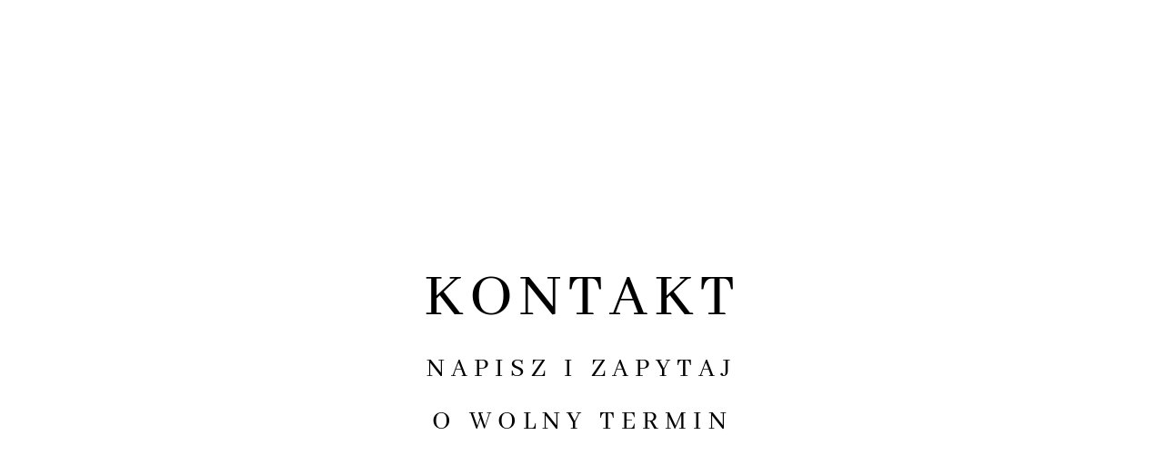

--- FILE ---
content_type: text/html; charset=UTF-8
request_url: https://dawidskura.pl/kontakt/
body_size: 23344
content:
<!DOCTYPE html><html lang="pl-PL" prefix="og: https://ogp.me/ns#"  data-menu="leftalign"><head><script data-no-optimize="1">var litespeed_docref=sessionStorage.getItem("litespeed_docref");litespeed_docref&&(Object.defineProperty(document,"referrer",{get:function(){return litespeed_docref}}),sessionStorage.removeItem("litespeed_docref"));</script> <link rel="profile" href="//gmpg.org/xfn/11" /><meta http-equiv="Content-Type" content="text/html; charset=utf-8" /><meta name="viewport" content="width=device-width, initial-scale=1, maximum-scale=1" /><meta name="format-detection" content="telephone=no"><title>Kontakt - Dawidskura.pl</title><meta name="description" content="Kontakt Napisz i zapytaj o wolny termin"/><meta name="robots" content="index, follow, max-snippet:-1, max-video-preview:-1, max-image-preview:large"/><link rel="canonical" href="https://dawidskura.pl/kontakt/" /><meta property="og:locale" content="pl_PL" /><meta property="og:type" content="article" /><meta property="og:title" content="Kontakt - Dawidskura.pl" /><meta property="og:description" content="Kontakt Napisz i zapytaj o wolny termin" /><meta property="og:url" content="https://dawidskura.pl/kontakt/" /><meta property="og:site_name" content="Fotografia ślubna - Tworzymy fotografie w Ponadczasowym stylu" /><meta property="og:updated_time" content="2022-05-27T11:07:58+02:00" /><meta property="og:image" content="https://dawidskura.pl/wp-content/uploads/2022/05/Karolina-i-kacper-album-plener-13-of-18-1024x682.jpg" /><meta property="og:image:secure_url" content="https://dawidskura.pl/wp-content/uploads/2022/05/Karolina-i-kacper-album-plener-13-of-18-1024x682.jpg" /><meta property="og:image:width" content="1024" /><meta property="og:image:height" content="682" /><meta property="og:image:alt" content="Kontakt" /><meta property="og:image:type" content="image/jpeg" /><meta property="article:published_time" content="2021-03-18T08:26:28+01:00" /><meta property="article:modified_time" content="2022-05-27T11:07:58+02:00" /><meta name="twitter:card" content="summary_large_image" /><meta name="twitter:title" content="Kontakt - Dawidskura.pl" /><meta name="twitter:description" content="Kontakt Napisz i zapytaj o wolny termin" /><meta name="twitter:image" content="https://dawidskura.pl/wp-content/uploads/2022/05/Karolina-i-kacper-album-plener-13-of-18-1024x682.jpg" /><meta name="twitter:label1" content="Czas czytania" /><meta name="twitter:data1" content="Mniej niż minuta" /> <script type="application/ld+json" class="rank-math-schema-pro">{"@context":"https://schema.org","@graph":[{"@type":["Person","Organization"],"@id":"https://dawidskura.pl/#person","name":"fotografiadawidskura@gmail.com","logo":{"@type":"ImageObject","@id":"https://dawidskura.pl/#logo","url":"https://dawidskura.pl/wp-content/uploads/2022/05/cropped-logo-wesele-internet.png","contentUrl":"https://dawidskura.pl/wp-content/uploads/2022/05/cropped-logo-wesele-internet.png","caption":"Fotografia \u015blubna - Tworzymy fotografie w Ponadczasowym stylu","inLanguage":"pl-PL","width":"512","height":"512"},"image":{"@type":"ImageObject","@id":"https://dawidskura.pl/#logo","url":"https://dawidskura.pl/wp-content/uploads/2022/05/cropped-logo-wesele-internet.png","contentUrl":"https://dawidskura.pl/wp-content/uploads/2022/05/cropped-logo-wesele-internet.png","caption":"Fotografia \u015blubna - Tworzymy fotografie w Ponadczasowym stylu","inLanguage":"pl-PL","width":"512","height":"512"}},{"@type":"WebSite","@id":"https://dawidskura.pl/#website","url":"https://dawidskura.pl","name":"Fotografia \u015blubna - Tworzymy fotografie w Ponadczasowym stylu","alternateName":"dawidskura.pl","publisher":{"@id":"https://dawidskura.pl/#person"},"inLanguage":"pl-PL"},{"@type":"ImageObject","@id":"https://dawidskura.pl/wp-content/uploads/2022/05/Karolina-i-kacper-album-plener-13-of-18-scaled.jpg","url":"https://dawidskura.pl/wp-content/uploads/2022/05/Karolina-i-kacper-album-plener-13-of-18-scaled.jpg","width":"2560","height":"1705","inLanguage":"pl-PL"},{"@type":"WebPage","@id":"https://dawidskura.pl/kontakt/#webpage","url":"https://dawidskura.pl/kontakt/","name":"Kontakt - Dawidskura.pl","datePublished":"2021-03-18T08:26:28+01:00","dateModified":"2022-05-27T11:07:58+02:00","isPartOf":{"@id":"https://dawidskura.pl/#website"},"primaryImageOfPage":{"@id":"https://dawidskura.pl/wp-content/uploads/2022/05/Karolina-i-kacper-album-plener-13-of-18-scaled.jpg"},"inLanguage":"pl-PL"},{"@type":"Person","@id":"https://dawidskura.pl/author/fotografiadawidskuragmail-com/","name":"fotografiadawidskura@gmail.com","url":"https://dawidskura.pl/author/fotografiadawidskuragmail-com/","image":{"@type":"ImageObject","@id":"https://secure.gravatar.com/avatar/7659c122d10319954dbed46c1b6debb268ad46380d2bf64cf9bf42deb1d458e9?s=96&amp;d=mm&amp;r=g","url":"https://secure.gravatar.com/avatar/7659c122d10319954dbed46c1b6debb268ad46380d2bf64cf9bf42deb1d458e9?s=96&amp;d=mm&amp;r=g","caption":"fotografiadawidskura@gmail.com","inLanguage":"pl-PL"},"sameAs":["https://dawidskura.nazwa.pl/wordpress/wpn_fotografiaslubna"]},{"@type":"Article","headline":"Kontakt - Dawidskura.pl","keywords":"Kontakt","datePublished":"2021-03-18T08:26:28+01:00","dateModified":"2022-05-27T11:07:58+02:00","author":{"@id":"https://dawidskura.pl/author/fotografiadawidskuragmail-com/","name":"fotografiadawidskura@gmail.com"},"publisher":{"@id":"https://dawidskura.pl/#person"},"description":"Kontakt Napisz i zapytaj o wolny termin","name":"Kontakt - Dawidskura.pl","@id":"https://dawidskura.pl/kontakt/#richSnippet","isPartOf":{"@id":"https://dawidskura.pl/kontakt/#webpage"},"image":{"@id":"https://dawidskura.pl/wp-content/uploads/2022/05/Karolina-i-kacper-album-plener-13-of-18-scaled.jpg"},"inLanguage":"pl-PL","mainEntityOfPage":{"@id":"https://dawidskura.pl/kontakt/#webpage"}}]}</script> <link rel='dns-prefetch' href='//www.googletagmanager.com' /><link rel="alternate" type="application/rss+xml" title="Dawidskura.pl &raquo; Kanał z wpisami" href="https://dawidskura.pl/feed/" /><link rel="alternate" type="application/rss+xml" title="Dawidskura.pl &raquo; Kanał z komentarzami" href="https://dawidskura.pl/comments/feed/" /><link rel="alternate" title="oEmbed (JSON)" type="application/json+oembed" href="https://dawidskura.pl/wp-json/oembed/1.0/embed?url=https%3A%2F%2Fdawidskura.pl%2Fkontakt%2F" /><link rel="alternate" title="oEmbed (XML)" type="text/xml+oembed" href="https://dawidskura.pl/wp-json/oembed/1.0/embed?url=https%3A%2F%2Fdawidskura.pl%2Fkontakt%2F&#038;format=xml" />
 <script src="//www.googletagmanager.com/gtag/js?id=G-9DXQN92MF3"  data-cfasync="false" data-wpfc-render="false" type="text/javascript" async></script> <script data-cfasync="false" data-wpfc-render="false" type="text/javascript">var mi_version = '9.10.0';
				var mi_track_user = true;
				var mi_no_track_reason = '';
								var MonsterInsightsDefaultLocations = {"page_location":"https:\/\/dawidskura.pl\/kontakt\/"};
								if ( typeof MonsterInsightsPrivacyGuardFilter === 'function' ) {
					var MonsterInsightsLocations = (typeof MonsterInsightsExcludeQuery === 'object') ? MonsterInsightsPrivacyGuardFilter( MonsterInsightsExcludeQuery ) : MonsterInsightsPrivacyGuardFilter( MonsterInsightsDefaultLocations );
				} else {
					var MonsterInsightsLocations = (typeof MonsterInsightsExcludeQuery === 'object') ? MonsterInsightsExcludeQuery : MonsterInsightsDefaultLocations;
				}

								var disableStrs = [
										'ga-disable-G-9DXQN92MF3',
									];

				/* Function to detect opted out users */
				function __gtagTrackerIsOptedOut() {
					for (var index = 0; index < disableStrs.length; index++) {
						if (document.cookie.indexOf(disableStrs[index] + '=true') > -1) {
							return true;
						}
					}

					return false;
				}

				/* Disable tracking if the opt-out cookie exists. */
				if (__gtagTrackerIsOptedOut()) {
					for (var index = 0; index < disableStrs.length; index++) {
						window[disableStrs[index]] = true;
					}
				}

				/* Opt-out function */
				function __gtagTrackerOptout() {
					for (var index = 0; index < disableStrs.length; index++) {
						document.cookie = disableStrs[index] + '=true; expires=Thu, 31 Dec 2099 23:59:59 UTC; path=/';
						window[disableStrs[index]] = true;
					}
				}

				if ('undefined' === typeof gaOptout) {
					function gaOptout() {
						__gtagTrackerOptout();
					}
				}
								window.dataLayer = window.dataLayer || [];

				window.MonsterInsightsDualTracker = {
					helpers: {},
					trackers: {},
				};
				if (mi_track_user) {
					function __gtagDataLayer() {
						dataLayer.push(arguments);
					}

					function __gtagTracker(type, name, parameters) {
						if (!parameters) {
							parameters = {};
						}

						if (parameters.send_to) {
							__gtagDataLayer.apply(null, arguments);
							return;
						}

						if (type === 'event') {
														parameters.send_to = monsterinsights_frontend.v4_id;
							var hookName = name;
							if (typeof parameters['event_category'] !== 'undefined') {
								hookName = parameters['event_category'] + ':' + name;
							}

							if (typeof MonsterInsightsDualTracker.trackers[hookName] !== 'undefined') {
								MonsterInsightsDualTracker.trackers[hookName](parameters);
							} else {
								__gtagDataLayer('event', name, parameters);
							}
							
						} else {
							__gtagDataLayer.apply(null, arguments);
						}
					}

					__gtagTracker('js', new Date());
					__gtagTracker('set', {
						'developer_id.dZGIzZG': true,
											});
					if ( MonsterInsightsLocations.page_location ) {
						__gtagTracker('set', MonsterInsightsLocations);
					}
										__gtagTracker('config', 'G-9DXQN92MF3', {"forceSSL":"true","link_attribution":"true"} );
										window.gtag = __gtagTracker;										(function () {
						/* https://developers.google.com/analytics/devguides/collection/analyticsjs/ */
						/* ga and __gaTracker compatibility shim. */
						var noopfn = function () {
							return null;
						};
						var newtracker = function () {
							return new Tracker();
						};
						var Tracker = function () {
							return null;
						};
						var p = Tracker.prototype;
						p.get = noopfn;
						p.set = noopfn;
						p.send = function () {
							var args = Array.prototype.slice.call(arguments);
							args.unshift('send');
							__gaTracker.apply(null, args);
						};
						var __gaTracker = function () {
							var len = arguments.length;
							if (len === 0) {
								return;
							}
							var f = arguments[len - 1];
							if (typeof f !== 'object' || f === null || typeof f.hitCallback !== 'function') {
								if ('send' === arguments[0]) {
									var hitConverted, hitObject = false, action;
									if ('event' === arguments[1]) {
										if ('undefined' !== typeof arguments[3]) {
											hitObject = {
												'eventAction': arguments[3],
												'eventCategory': arguments[2],
												'eventLabel': arguments[4],
												'value': arguments[5] ? arguments[5] : 1,
											}
										}
									}
									if ('pageview' === arguments[1]) {
										if ('undefined' !== typeof arguments[2]) {
											hitObject = {
												'eventAction': 'page_view',
												'page_path': arguments[2],
											}
										}
									}
									if (typeof arguments[2] === 'object') {
										hitObject = arguments[2];
									}
									if (typeof arguments[5] === 'object') {
										Object.assign(hitObject, arguments[5]);
									}
									if ('undefined' !== typeof arguments[1].hitType) {
										hitObject = arguments[1];
										if ('pageview' === hitObject.hitType) {
											hitObject.eventAction = 'page_view';
										}
									}
									if (hitObject) {
										action = 'timing' === arguments[1].hitType ? 'timing_complete' : hitObject.eventAction;
										hitConverted = mapArgs(hitObject);
										__gtagTracker('event', action, hitConverted);
									}
								}
								return;
							}

							function mapArgs(args) {
								var arg, hit = {};
								var gaMap = {
									'eventCategory': 'event_category',
									'eventAction': 'event_action',
									'eventLabel': 'event_label',
									'eventValue': 'event_value',
									'nonInteraction': 'non_interaction',
									'timingCategory': 'event_category',
									'timingVar': 'name',
									'timingValue': 'value',
									'timingLabel': 'event_label',
									'page': 'page_path',
									'location': 'page_location',
									'title': 'page_title',
									'referrer' : 'page_referrer',
								};
								for (arg in args) {
																		if (!(!args.hasOwnProperty(arg) || !gaMap.hasOwnProperty(arg))) {
										hit[gaMap[arg]] = args[arg];
									} else {
										hit[arg] = args[arg];
									}
								}
								return hit;
							}

							try {
								f.hitCallback();
							} catch (ex) {
							}
						};
						__gaTracker.create = newtracker;
						__gaTracker.getByName = newtracker;
						__gaTracker.getAll = function () {
							return [];
						};
						__gaTracker.remove = noopfn;
						__gaTracker.loaded = true;
						window['__gaTracker'] = __gaTracker;
					})();
									} else {
										console.log("");
					(function () {
						function __gtagTracker() {
							return null;
						}

						window['__gtagTracker'] = __gtagTracker;
						window['gtag'] = __gtagTracker;
					})();
									}</script> <style id="litespeed-ccss">ul{box-sizing:border-box}:root{--wp--preset--font-size--normal:16px;--wp--preset--font-size--huge:42px}body{--wp--preset--color--black:#000;--wp--preset--color--cyan-bluish-gray:#abb8c3;--wp--preset--color--white:#fff;--wp--preset--color--pale-pink:#f78da7;--wp--preset--color--vivid-red:#cf2e2e;--wp--preset--color--luminous-vivid-orange:#ff6900;--wp--preset--color--luminous-vivid-amber:#fcb900;--wp--preset--color--light-green-cyan:#7bdcb5;--wp--preset--color--vivid-green-cyan:#00d084;--wp--preset--color--pale-cyan-blue:#8ed1fc;--wp--preset--color--vivid-cyan-blue:#0693e3;--wp--preset--color--vivid-purple:#9b51e0;--wp--preset--gradient--vivid-cyan-blue-to-vivid-purple:linear-gradient(135deg,rgba(6,147,227,1) 0%,#9b51e0 100%);--wp--preset--gradient--light-green-cyan-to-vivid-green-cyan:linear-gradient(135deg,#7adcb4 0%,#00d082 100%);--wp--preset--gradient--luminous-vivid-amber-to-luminous-vivid-orange:linear-gradient(135deg,rgba(252,185,0,1) 0%,rgba(255,105,0,1) 100%);--wp--preset--gradient--luminous-vivid-orange-to-vivid-red:linear-gradient(135deg,rgba(255,105,0,1) 0%,#cf2e2e 100%);--wp--preset--gradient--very-light-gray-to-cyan-bluish-gray:linear-gradient(135deg,#eee 0%,#a9b8c3 100%);--wp--preset--gradient--cool-to-warm-spectrum:linear-gradient(135deg,#4aeadc 0%,#9778d1 20%,#cf2aba 40%,#ee2c82 60%,#fb6962 80%,#fef84c 100%);--wp--preset--gradient--blush-light-purple:linear-gradient(135deg,#ffceec 0%,#9896f0 100%);--wp--preset--gradient--blush-bordeaux:linear-gradient(135deg,#fecda5 0%,#fe2d2d 50%,#6b003e 100%);--wp--preset--gradient--luminous-dusk:linear-gradient(135deg,#ffcb70 0%,#c751c0 50%,#4158d0 100%);--wp--preset--gradient--pale-ocean:linear-gradient(135deg,#fff5cb 0%,#b6e3d4 50%,#33a7b5 100%);--wp--preset--gradient--electric-grass:linear-gradient(135deg,#caf880 0%,#71ce7e 100%);--wp--preset--gradient--midnight:linear-gradient(135deg,#020381 0%,#2874fc 100%);--wp--preset--duotone--dark-grayscale:url('#wp-duotone-dark-grayscale');--wp--preset--duotone--grayscale:url('#wp-duotone-grayscale');--wp--preset--duotone--purple-yellow:url('#wp-duotone-purple-yellow');--wp--preset--duotone--blue-red:url('#wp-duotone-blue-red');--wp--preset--duotone--midnight:url('#wp-duotone-midnight');--wp--preset--duotone--magenta-yellow:url('#wp-duotone-magenta-yellow');--wp--preset--duotone--purple-green:url('#wp-duotone-purple-green');--wp--preset--duotone--blue-orange:url('#wp-duotone-blue-orange');--wp--preset--font-size--small:13px;--wp--preset--font-size--medium:20px;--wp--preset--font-size--large:36px;--wp--preset--font-size--x-large:42px;--wp--preset--spacing--20:.44rem;--wp--preset--spacing--30:.67rem;--wp--preset--spacing--40:1rem;--wp--preset--spacing--50:1.5rem;--wp--preset--spacing--60:2.25rem;--wp--preset--spacing--70:3.38rem;--wp--preset--spacing--80:5.06rem}.wpcf7 .screen-reader-response{position:absolute;overflow:hidden;clip:rect(1px,1px,1px,1px);clip-path:inset(50%);height:1px;width:1px;margin:-1px;padding:0;border:0;word-wrap:normal!important}.wpcf7 form .wpcf7-response-output{margin:2em .5em 1em;padding:.2em 1em;border:2px solid #00a0d2}.wpcf7 form.init .wpcf7-response-output{display:none}.wpcf7-form-control-wrap{position:relative}.wpcf7 input[type=email]{direction:ltr}html,body,div,span,h2,h4,p,a,img,ul,li,form,label{margin:0;padding:0;border:0;font-weight:inherit;font-style:inherit;font-size:100%;font-family:inherit;vertical-align:baseline}body{line-height:1.5}a img{border:none}a img{border:none}p,#page-content-wrapper .wpcf7 p{padding-top:1em;padding-bottom:1em}p:empty{padding:0!important}.size-full,.size-large{max-width:100%;height:auto}#page-content-wrapper p{padding-top:1.2em;padding-bottom:1.2em}#page-content-wrapper p:empty{padding:0!important;margin:0!important}img,a img{image-rendering:optimizeQuality}body.page-template-default.elementor-page #page-content-wrapper{padding-bottom:0}html,body{min-height:100%}body{background:#fff;font-family:'Libre Baskerville','Helvetica Neue',Arial,Verdana,sans-serif;padding:0;margin:0;color:#444;font-weight:400;-webkit-font-smoothing:antialiased;font-size:14px;line-height:1.7;word-wrap:break-word;-webkit-overflow-scrolling:touch}#perspective{width:100%;min-height:100%;position:relative}@-moz-document url-prefix(){#perspective{overflow-x:hidden}}#wrapper{float:left;width:100%;background:#fff;transform-origin:50% 50% 50%;position:relative;left:0;min-height:100%}a{color:#222;text-decoration:none}h2{font-size:30px}h4{font-size:22px}h2,h4{color:#222;font-family:'Roboto','Helvetica Neue',Arial,Verdana,sans-serif;font-weight:400;line-height:1.5em}.wpcf7-form label{margin-bottom:10px;font-size:11px;letter-spacing:3px;text-transform:uppercase}.main-menu-wrapper{width:100%;float:left;position:fixed;top:0;left:0;z-index:9;display:block}#elementor-header.main-menu-wrapper{opacity:0;min-height:60px}#elementor-sticky-header.main-menu-wrapper{opacity:0;z-index:-1;-webkit-transform:translate(0px,-140px);-moz-transform:translate(0px,-140px);transform:translate(0px,-140px)}.mobile-menu-wrapper{left:-10px;-webkit-transform:translate(-400px,0px);-moz-transform:translate(-400px,0px);transform:translate(-400px,0px);-webkit-backface-visibility:hidden;-webkit-font-smoothing:subpixel-antialiased;-webkit-overflow-scrolling:touch;width:400px;padding:90px;box-sizing:border-box;background:#111;position:fixed;top:0;height:100%;color:#999}.mobile-menu-content{display:table;width:100%;height:100%}.mobile-menu-wrapper .mobile-menu-content>div{width:100%;max-height:100%;overflow:auto;display:table-cell;vertical-align:middle}#btn-close-mobile-menu{position:fixed;top:0;left:0;width:100%;height:100%;z-index:-1}.mobile-main-nav{margin-top:40px;margin-bottom:40px;list-style:none;overflow:hidden;width:100%}.mobile-main-nav li a{color:#777;width:100%;display:block;font-size:14px;font-weight:600;line-height:2em;text-transform:uppercase;font-family:'Roboto','Helvetica Neue',Arial,Verdana,sans-serif}.nav{list-style:none;padding:10px 0}.nav>li{display:inline-block}#go-to-top{width:45px;height:45px;box-sizing:border-box;opacity:0;text-align:center;padding:10px;position:fixed;bottom:24px;right:20px;z-index:9;background:0 0;border:1px solid #000;color:#000;display:block}#go-to-top span{font-size:1em;line-height:24px}#page-content-wrapper:not(.wide){width:960px;width:calc(100% - 180px);margin:auto;padding-bottom:0;margin-top:0}#page-content-wrapper .inner{width:100%;margin:auto;float:left}#page-content-wrapper .inner .inner-wrapper{padding-top:0;width:100%;float:left}#page-content-wrapper .inner .sidebar-content{width:68%;padding:0;float:left;padding-right:0;padding-top:0;margin-right:10px}#page-content-wrapper .inner .sidebar-content.fullwidth{width:100%;margin-top:0;margin-right:0;border:0}input[type=text],input[type=email],input.wpcf7-text{padding:8px 0;font-size:100%;font-family:'Roboto','Helvetica Neue',Arial,Verdana,sans-serif;margin:0;background:#fff;border:0;border-bottom:1px solid #222;outline:none;box-sizing:border-box;-webkit-appearance:none}div.wpcf7-response-output{padding:20px}.wpcf7-form input.wpcf7-text,.wpcf7-form textarea{width:100%;box-sizing:border-box}.wpcf7-form textarea{height:80px}textarea{font-size:100%;border:0;border-bottom:1px solid #222;margin:0;overflow:auto;padding:10px 0;font-family:'Roboto','Helvetica Neue',Arial,Verdana,sans-serif;outline:none;box-sizing:border-box;-webkit-appearance:none}#page-content-wrapper ul{margin:0}:-webkit-full-screen-ancestor:not(iframe){will-change:auto!important}#wrapper{padding-top:130px}[class^=ti-]{font-family:'themify';speak:none;font-style:normal;font-weight:400;font-variant:normal;text-transform:none;line-height:1;-webkit-font-smoothing:antialiased;-moz-osx-font-smoothing:grayscale}.ti-arrow-up:before{content:"\e627"}#cookie-notice *{-webkit-box-sizing:border-box;-moz-box-sizing:border-box;box-sizing:border-box}#cookie-notice .cookie-notice-container{display:block}#cookie-notice.cookie-notice-hidden .cookie-notice-container{display:none}.cookie-notice-container{padding:15px 30px;text-align:center;width:100%;z-index:2}.cn-close-icon{position:absolute;right:15px;top:50%;margin-top:-10px;width:15px;height:15px;opacity:.5;padding:10px;outline:none}.cn-close-icon:before,.cn-close-icon:after{position:absolute;content:' ';height:15px;width:2px;top:3px;background-color:rgba(128,128,128,1)}.cn-close-icon:before{transform:rotate(45deg)}.cn-close-icon:after{transform:rotate(-45deg)}#cookie-notice .cn-button{margin:0 0 0 10px;display:inline-block}#cookie-notice .cn-button:not(.cn-button-custom){font-family:-apple-system,BlinkMacSystemFont,Arial,Roboto,"Helvetica Neue",sans-serif;font-weight:400;font-size:13px;letter-spacing:.25px;line-height:20px;margin:0 0 0 10px;text-align:center;text-transform:none;display:inline-block;touch-action:manipulation;white-space:nowrap;outline:none;box-shadow:none;text-shadow:none;border:none;-webkit-border-radius:3px;-moz-border-radius:3px;border-radius:3px;text-decoration:none;padding:8.5px 10px;line-height:1;color:inherit}.cn-text-container{margin:0 0 6px}.cn-text-container,.cn-buttons-container{display:inline-block}@media all and (max-width:900px){.cookie-notice-container #cn-notice-text{display:block}.cookie-notice-container #cn-notice-buttons{display:block}#cookie-notice .cn-button{margin:0 5px 5px}}@media all and (max-width:480px){.cookie-notice-container{padding:15px 25px}}.elementor-screen-only{position:absolute;top:-10000em;width:1px;height:1px;margin:-1px;padding:0;overflow:hidden;clip:rect(0,0,0,0);border:0}.elementor{-webkit-hyphens:manual;hyphens:manual}.elementor *,.elementor :after,.elementor :before{box-sizing:border-box}.elementor a{box-shadow:none;text-decoration:none}.elementor img{height:auto;max-width:100%;border:none;border-radius:0;box-shadow:none}.elementor-widget-wrap .elementor-element.elementor-widget__width-auto{max-width:100%}@media (max-width:1024px){.elementor-widget-wrap .elementor-element.elementor-widget-tablet__width-initial{max-width:100%}}.elementor-element{--flex-direction:initial;--flex-wrap:initial;--justify-content:initial;--align-items:initial;--align-content:initial;--gap:initial;--flex-basis:initial;--flex-grow:initial;--flex-shrink:initial;--order:initial;--align-self:initial;flex-basis:var(--flex-basis);flex-grow:var(--flex-grow);flex-shrink:var(--flex-shrink);order:var(--order);align-self:var(--align-self)}.elementor-invisible{visibility:hidden}:root{--page-title-display:block}.elementor-section{position:relative}.elementor-section .elementor-container{display:flex;margin-right:auto;margin-left:auto;position:relative}@media (max-width:1024px){.elementor-section .elementor-container{flex-wrap:wrap}}.elementor-section.elementor-section-boxed>.elementor-container{max-width:1140px}.elementor-section.elementor-section-stretched{position:relative;width:100%}.elementor-widget-wrap{position:relative;width:100%;flex-wrap:wrap;align-content:flex-start}.elementor:not(.elementor-bc-flex-widget) .elementor-widget-wrap{display:flex}.elementor-widget-wrap>.elementor-element{width:100%}.elementor-widget{position:relative}.elementor-widget:not(:last-child){margin-bottom:20px}.elementor-widget:not(:last-child).elementor-widget__width-auto{margin-bottom:0}.elementor-column{position:relative;min-height:1px;display:flex}.elementor-column-gap-default>.elementor-column>.elementor-element-populated{padding:10px}@media (min-width:768px){.elementor-column.elementor-col-50{width:50%}.elementor-column.elementor-col-100{width:100%}}@media (max-width:767px){.elementor-column{width:100%}}@media (max-width:767px){.elementor .elementor-hidden-phone{display:none}}@media (min-width:768px) and (max-width:1024px){.elementor .elementor-hidden-tablet{display:none}}@media (min-width:1025px) and (max-width:99999px){.elementor .elementor-hidden-desktop{display:none}}.elementor-kit-5582{--e-global-color-primary:#6ec1e4;--e-global-color-secondary:#54595f;--e-global-color-text:#7a7a7a;--e-global-color-accent:#61ce70;--e-global-typography-primary-font-family:"Roboto";--e-global-typography-primary-font-weight:600;--e-global-typography-secondary-font-family:"Roboto Slab";--e-global-typography-secondary-font-weight:400;--e-global-typography-text-font-family:"Roboto";--e-global-typography-text-font-weight:400;--e-global-typography-accent-font-family:"Roboto";--e-global-typography-accent-font-weight:500;background-color:#fff}.elementor-section.elementor-section-boxed>.elementor-container{max-width:1170px}.elementor-widget:not(:last-child){margin-bottom:0}.elementor-element{--widgets-spacing:0px}@media (max-width:1024px){.elementor-section.elementor-section-boxed>.elementor-container{max-width:1024px}}@media (max-width:767px){.elementor-section.elementor-section-boxed>.elementor-container{max-width:767px}}body,#wrapper{will-change:background-color}body.elementor-page #wrapper{overflow-x:hidden}.motion-reveal-slider-wrapper.slideshow .slide-img-wrap{grid-area:1/1/1/1;width:100%;height:calc(100vh - 13rem);max-height:100%;overflow:hidden;position:relative;opacity:0;outline:3px solid transparent}.motion-reveal-slider-wrapper.slideshow .slide-title{margin:0;grid-area:1/1/1/1;font-size:50px;color:var(--color-title);position:relative;opacity:0;text-align:center}.themegoods-navigation-wrapper:empty{min-height:70px}.themegoods-navigation-wrapper .nav{padding:0}.themegoods-navigation-wrapper .nav li{display:inline-block;margin:0;padding:12px 0}.themegoods-navigation-wrapper.menu_style1 .nav li{padding:0}.themegoods-navigation-wrapper.menu_style1 .nav>li{overflow:hidden}.themegoods-navigation-wrapper .nav li>a{display:inline-block;position:relative;padding:0 5px}.themegoods-navigation-wrapper.menu_style1 .nav li>a{padding:0}.themegoods-navigation-wrapper.menu_style1 .nav li>a:before{content:'';display:block;position:absolute;bottom:2px;left:0;height:2px;width:100%;background-color:#666;transform-origin:right top;transform:scale(0,1)}.themegoods-navigation-wrapper .nav li:first-child>a{margin-top:10px}.themegoods-navigation-wrapper .nav li:last-child>a{//margin-bottom:10px}.themegoods-animated-text.overflow-hidden h2,.themegoods-animated-text.overflow-hidden h4{overflow:hidden;display:inline-block}@media only screen and (min-width:960px) and (max-width:1024px){.elementor-section-stretched.elementor-section-boxed{padding-left:30px!important;padding-right:30px!important}body.elementor-page #wrapper{overflow-x:hidden}}@media only screen and (min-width:768px) and (max-width:960px){.elementor-section-stretched.elementor-section-boxed{padding-left:30px!important;padding-right:30px!important}body.elementor-page #wrapper{overflow-x:hidden;overflow-y:auto}}@media only screen and (max-width:767px){.elementor-widget-container{padding-left:0!important;padding-right:0!important}input[type=text],input[type=email],input.wpcf7-text{max-width:100%}.elementor-section{padding-left:0!important;padding-right:0!important}body.elementor-page #wrapper{overflow-x:hidden;overflow-y:auto}}.elementor-3469 .elementor-element.elementor-element-be548c3{--spacer-size:84px}.elementor-3469 .elementor-element.elementor-element-1ac1ef2{margin-top:60px;margin-bottom:0}.elementor-3469 .elementor-element.elementor-element-31e6394>.elementor-element-populated{padding:0}.elementor-3469 .elementor-element.elementor-element-588592e .themegoods-animated-text{text-align:center}.elementor-3469 .elementor-element.elementor-element-588592e .themegoods-animated-text h2{color:#000}.elementor-3469 .elementor-element.elementor-element-588592e .themegoods-animated-text h2{font-family:"Abhaya Libre",Sans-serif;font-size:70px;text-transform:uppercase;line-height:1em;letter-spacing:7px}.elementor-3469 .elementor-element.elementor-element-588592e>.elementor-widget-container{margin:0;padding:0}.elementor-3469 .elementor-element.elementor-element-588592e{z-index:2}.elementor-3469 .elementor-element.elementor-element-a6defd6 .themegoods-animated-text{text-align:center}.elementor-3469 .elementor-element.elementor-element-a6defd6 .themegoods-animated-text h4{color:#000}.elementor-3469 .elementor-element.elementor-element-a6defd6 .themegoods-animated-text h4{font-family:"Abhaya Libre",Sans-serif;font-size:30px;text-transform:uppercase;line-height:1em;letter-spacing:7px}.elementor-3469 .elementor-element.elementor-element-a6defd6>.elementor-widget-container{margin:0;padding:0}.elementor-3469 .elementor-element.elementor-element-a6defd6{z-index:2}.elementor-3469 .elementor-element.elementor-element-b6714d0 .themegoods-animated-text{text-align:center}.elementor-3469 .elementor-element.elementor-element-b6714d0 .themegoods-animated-text h4{color:#000}.elementor-3469 .elementor-element.elementor-element-b6714d0 .themegoods-animated-text h4{font-family:"Abhaya Libre",Sans-serif;font-size:30px;text-transform:uppercase;line-height:1em;letter-spacing:7px}.elementor-3469 .elementor-element.elementor-element-b6714d0>.elementor-widget-container{margin:0;padding:0}.elementor-3469 .elementor-element.elementor-element-b6714d0{z-index:2}.elementor-3469 .elementor-element.elementor-element-33205b7.elementor-column>.elementor-widget-wrap{justify-content:center}.elementor-3469 .elementor-element.elementor-element-33205b7>.elementor-element-populated{padding:0}.elementor-3469 .elementor-element.elementor-element-7c68d1a>.elementor-widget-container{margin:0 20%;padding:20px 0 0}@media (max-width:1024px){.elementor-3469 .elementor-element.elementor-element-1ac1ef2{margin-top:40px;margin-bottom:20px}.elementor-3469 .elementor-element.elementor-element-588592e .themegoods-animated-text{text-align:center}.elementor-3469 .elementor-element.elementor-element-588592e .themegoods-animated-text h2{font-size:40px;line-height:1em}.elementor-3469 .elementor-element.elementor-element-588592e{z-index:3}.elementor-3469 .elementor-element.elementor-element-a6defd6 .themegoods-animated-text{text-align:center}.elementor-3469 .elementor-element.elementor-element-a6defd6 .themegoods-animated-text h4{font-size:40px;line-height:1em}.elementor-3469 .elementor-element.elementor-element-a6defd6{z-index:3}.elementor-3469 .elementor-element.elementor-element-b6714d0 .themegoods-animated-text{text-align:center}.elementor-3469 .elementor-element.elementor-element-b6714d0 .themegoods-animated-text h4{font-size:40px;line-height:1em}.elementor-3469 .elementor-element.elementor-element-b6714d0{z-index:3}.elementor-3469 .elementor-element.elementor-element-f089672{margin-top:60px;margin-bottom:20px;padding:0}}@media (max-width:767px){.elementor-3469 .elementor-element.elementor-element-1ac1ef2{margin-top:20px;margin-bottom:0;padding:0}.elementor-3469 .elementor-element.elementor-element-588592e .themegoods-animated-text{text-align:center}.elementor-3469 .elementor-element.elementor-element-588592e .themegoods-animated-text h2{font-size:28px;line-height:1.3em;letter-spacing:3px}.elementor-3469 .elementor-element.elementor-element-588592e>.elementor-widget-container{margin:0 20px;padding:0}.elementor-3469 .elementor-element.elementor-element-a6defd6 .themegoods-animated-text{text-align:center}.elementor-3469 .elementor-element.elementor-element-a6defd6 .themegoods-animated-text h4{font-size:28px;line-height:1.3em;letter-spacing:3px}.elementor-3469 .elementor-element.elementor-element-a6defd6>.elementor-widget-container{margin:0 20px;padding:0}.elementor-3469 .elementor-element.elementor-element-b6714d0 .themegoods-animated-text{text-align:center}.elementor-3469 .elementor-element.elementor-element-b6714d0 .themegoods-animated-text h4{font-size:28px;line-height:1.3em;letter-spacing:3px}.elementor-3469 .elementor-element.elementor-element-b6714d0>.elementor-widget-container{margin:0 20px;padding:0}.elementor-3469 .elementor-element.elementor-element-f089672{margin-top:0;margin-bottom:0;padding:0}.elementor-3469 .elementor-element.elementor-element-33205b7>.elementor-element-populated{padding:0 20px}.elementor-3469 .elementor-element.elementor-element-7c68d1a>.elementor-widget-container{margin:0 0 20px}}@media only screen and (min-width:1200px){#page-content-wrapper:not(.wide){max-width:1350px;width:100%;box-sizing:border-box;margin:auto;padding:0 90px}}@media only screen and (min-width:960px) and (max-width:1024px){body{line-height:1.6}#page-content-wrapper:not(.wide){width:calc(100% - 90px)}.mobile-main-nav{margin:0;padding:0}.mobile-menu-wrapper{padding:60px}}@media only screen and (min-width:768px) and (max-width:960px){body{font-size:13px;overflow-x:hidden}.mobile-main-nav{margin:0;padding:0}.mobile-menu-wrapper{padding:50px}#wrapper{padding-top:75px}h2{font-size:22px}h4{font-size:18px}#page-content-wrapper .inner .sidebar-content.fullwidth{width:100%;box-sizing:border-box;padding:0}#page-content-wrapper{width:100%}#page-content-wrapper .inner .sidebar-content{width:68%;border:0}#page-content-wrapper .inner{width:100%}#page-content-wrapper:not(.wide){width:100%;margin-top:0;padding:0 30px;box-sizing:border-box}.mobile-menu-wrapper .mobile-menu-content>div{padding:0}#page-content-wrapper .inner .sidebar-content{margin-right:0;margin-top:0;padding-right:10px;padding-top:0}#page-content-wrapper .inner .sidebar-content{margin-right:0}#go-to-top{bottom:15px}}@media only screen and (max-width:767px){body{-webkit-text-size-adjust:none}body{font-size:13px}.mobile-menu-wrapper{width:300px}h2{font-size:28px}h4{font-size:24px}#page-content-wrapper .inner .inner-wrapper{padding:0}#page-content-wrapper .inner .sidebar-content.fullwidth{width:100%;margin-top:15px;margin-bottom:0}body #page-content-wrapper:not(.wide){width:100%;margin-top:0;padding:0 30px;box-sizing:border-box}#page-content-wrapper .inner{width:100%;padding:0}#page-content-wrapper .inner{width:100%;margin:auto}#page-content-wrapper .inner .sidebar-content{width:100%;margin-top:0;padding-bottom:0;float:none;border:0!important}#page-content-wrapper .inner .sidebar-content.fullwidth{width:100%;margin-top:0}#page-content-wrapper .inner .sidebar-content{width:100%;margin-right:0;border:0;margin-bottom:30px;float:left;padding-right:0}#go-to-top{right:10px}.mobile-menu-wrapper{width:300px;padding:30px}#wrapper{padding-top:80px}body #page-content-wrapper:not(.wide){padding:0 20px}}@media only screen and (min-width:480px) and (max-width:767px){body{-webkit-text-size-adjust:none}}body,input[type=text],input[type=email],input.wpcf7-text,textarea{font-family:Abhaya Libre;font-size:14px;font-weight:400;letter-spacing:0px;line-height:1.8;text-transform:none}h2,h4{font-family:Abhaya Libre;font-weight:400;letter-spacing:5px;line-height:1.7;text-transform:uppercase}h2{font-size:30px}h4{font-size:24px}body,#wrapper{background-color:#fff}body{color:#000}::-webkit-input-placeholder{color:#000}::-moz-placeholder{color:#000}:-ms-input-placeholder{color:#000}a{color:#000}h2,h4{color:#000}#page-content-wrapper .inner .sidebar-content{border-color:#000}input[type=text],input[type=email],textarea{-webkit-border-radius:0px;-moz-border-radius:0px;border-radius:0}input[type=text],input[type=email],textarea{background-color:#fff}input[type=text],input[type=email]{color:#000}input[type=text],input[type=email],textarea{border-color:#000}a#go-to-top{-webkit-border-radius:0px;-moz-border-radius:0px;border-radius:0}#go-to-top{color:#fff}.themegoods-navigation-wrapper .nav li>a{font-family:Abhaya Libre;font-size:13px;font-weight:400;letter-spacing:1px;line-height:1.7;text-transform:none}html{background-color:#fff}.mobile-main-nav li a{font-family:Spectral;font-size:22px;font-weight:400;letter-spacing:0px;line-height:2;text-transform:none}.mobile-menu-wrapper{background-color:#fff}.mobile-main-nav li a{color:#000}a#go-to-top{border-color:#000;color:#000}.elementor-widget-image{text-align:center}.elementor-widget-image a{display:inline-block}.elementor-widget-image img{vertical-align:middle;display:inline-block}.elementor-column .elementor-spacer-inner{height:var(--spacer-size)}.elementor-73 .elementor-element.elementor-element-4cd5dc9:not(.elementor-motion-effects-element-type-background){background-color:#fff}.elementor-73 .elementor-element.elementor-element-4cd5dc9{padding:20px 0}.elementor-73 .elementor-element.elementor-element-c1b1981.elementor-column.elementor-element[data-element_type="column"]>.elementor-widget-wrap.elementor-element-populated{align-content:center;align-items:center}.elementor-73 .elementor-element.elementor-element-c1b1981>.elementor-element-populated{padding:0}.elementor-73 .elementor-element.elementor-element-a4a55f7 img{width:50px}.elementor-73 .elementor-element.elementor-element-a4a55f7>.elementor-widget-container{margin:0}.elementor-73 .elementor-element.elementor-element-a4a55f7{width:auto;max-width:auto}.elementor-73 .elementor-element.elementor-element-e40414b.elementor-column.elementor-element[data-element_type="column"]>.elementor-widget-wrap.elementor-element-populated{align-content:center;align-items:center}.elementor-73 .elementor-element.elementor-element-e40414b.elementor-column>.elementor-widget-wrap{justify-content:center}.elementor-73 .elementor-element.elementor-element-e40414b>.elementor-element-populated{padding:0}.elementor-73 .elementor-element.elementor-element-b5d9382>.elementor-widget-container{margin:-10px 0 0}.elementor-73 .elementor-element.elementor-element-b5d9382{width:auto;max-width:auto}.elementor-73 .elementor-element.elementor-element-e9a2be3 img{width:16px}.elementor-73 .elementor-element.elementor-element-e9a2be3>.elementor-widget-container{margin:0 0 0 20px}.elementor-73 .elementor-element.elementor-element-e9a2be3{width:auto;max-width:auto}.elementor-73 .elementor-element.elementor-element-53faf7f .themegoods-navigation-wrapper .nav li>a{font-size:13px;text-transform:capitalize;letter-spacing:1px;color:#000}.elementor-73 .elementor-element.elementor-element-53faf7f .themegoods-navigation-wrapper .nav>li{margin:0 20px}.elementor-73 .elementor-element.elementor-element-53faf7f .themegoods-navigation-wrapper .nav{text-align:center}.elementor-73 .elementor-element.elementor-element-53faf7f .themegoods-navigation-wrapper div .nav li>a:before{background-color:#000}.elementor-73 .elementor-element.elementor-element-53faf7f .themegoods-navigation-wrapper .nav>li.current-menu-item>a{color:#000}.elementor-73 .elementor-element.elementor-element-53faf7f .themegoods-navigation-wrapper .nav>li.current-menu-item>a:before{background-color:#000}.elementor-73 .elementor-element.elementor-element-53faf7f{width:auto;max-width:auto}@media (max-width:1024px){.elementor-73 .elementor-element.elementor-element-c1b1981>.elementor-element-populated{padding:0 0 0 30px}.elementor-73 .elementor-element.elementor-element-a4a55f7{text-align:left;width:var(--container-widget-width,50%);max-width:50%;--container-widget-width:50%;--container-widget-flex-grow:0}.elementor-73 .elementor-element.elementor-element-a4a55f7 img{width:50px}.elementor-73 .elementor-element.elementor-element-a4a55f7>.elementor-widget-container{margin:10px 0 0}.elementor-73 .elementor-element.elementor-element-e40414b.elementor-column>.elementor-widget-wrap{justify-content:flex-end}.elementor-73 .elementor-element.elementor-element-e40414b>.elementor-element-populated{padding:0 30px}.elementor-73 .elementor-element.elementor-element-e9a2be3{text-align:right;width:var(--container-widget-width,50%);max-width:50%;--container-widget-width:50%;--container-widget-flex-grow:0}}@media (min-width:768px){.elementor-73 .elementor-element.elementor-element-c1b1981{width:9.845%}.elementor-73 .elementor-element.elementor-element-e40414b{width:90.155%}}@media (max-width:1024px) and (min-width:768px){.elementor-73 .elementor-element.elementor-element-c1b1981{width:50%}.elementor-73 .elementor-element.elementor-element-e40414b{width:50%}}@media (max-width:767px){.elementor-73 .elementor-element.elementor-element-c1b1981{width:50%}.elementor-73 .elementor-element.elementor-element-c1b1981>.elementor-element-populated{padding:0 0 0 20px}.elementor-73 .elementor-element.elementor-element-a4a55f7 img{width:45px}.elementor-73 .elementor-element.elementor-element-e40414b{width:50%}.elementor-73 .elementor-element.elementor-element-e40414b>.elementor-element-populated{padding:0 20px}}.elementor-67 .elementor-element.elementor-element-34f8d85:not(.elementor-motion-effects-element-type-background){background-color:#fff}.elementor-67 .elementor-element.elementor-element-34f8d85{padding:10px 0}.elementor-67 .elementor-element.elementor-element-5d11d0f>.elementor-element-populated{padding:0}.elementor-67 .elementor-element.elementor-element-00c9e63 img{width:45px}.elementor-67 .elementor-element.elementor-element-00c9e63>.elementor-widget-container{margin:5px 40px 5px 0}.elementor-67 .elementor-element.elementor-element-00c9e63{width:auto;max-width:auto}.elementor-67 .elementor-element.elementor-element-270d5ce.elementor-column.elementor-element[data-element_type="column"]>.elementor-widget-wrap.elementor-element-populated{align-content:center;align-items:center}.elementor-67 .elementor-element.elementor-element-270d5ce.elementor-column>.elementor-widget-wrap{justify-content:center}.elementor-67 .elementor-element.elementor-element-270d5ce>.elementor-element-populated{padding:0}.elementor-67 .elementor-element.elementor-element-a5ed9ce>.elementor-widget-container{margin:-7px 0 0}.elementor-67 .elementor-element.elementor-element-a5ed9ce{width:auto;max-width:auto}.elementor-67 .elementor-element.elementor-element-4e85783 img{width:16px}.elementor-67 .elementor-element.elementor-element-4e85783>.elementor-widget-container{margin:2px 0 0 20px}.elementor-67 .elementor-element.elementor-element-4e85783{width:auto;max-width:auto}.elementor-67 .elementor-element.elementor-element-9a1f6f4 .themegoods-navigation-wrapper .nav li>a{font-size:13px;text-transform:capitalize;letter-spacing:1px;color:#000}.elementor-67 .elementor-element.elementor-element-9a1f6f4 .themegoods-navigation-wrapper .nav>li{margin:0 20px}.elementor-67 .elementor-element.elementor-element-9a1f6f4 .themegoods-navigation-wrapper .nav{text-align:center}.elementor-67 .elementor-element.elementor-element-9a1f6f4 .themegoods-navigation-wrapper div .nav li>a:before{background-color:#000}.elementor-67 .elementor-element.elementor-element-9a1f6f4 .themegoods-navigation-wrapper .nav>li.current-menu-item>a{color:#000}.elementor-67 .elementor-element.elementor-element-9a1f6f4 .themegoods-navigation-wrapper .nav>li.current-menu-item>a:before{background-color:#000}.elementor-67 .elementor-element.elementor-element-9a1f6f4{width:auto;max-width:auto}@media (max-width:1024px){.elementor-67 .elementor-element.elementor-element-5d11d0f>.elementor-element-populated{padding:0 0 0 30px}.elementor-67 .elementor-element.elementor-element-00c9e63{text-align:left;width:var(--container-widget-width,50%);max-width:50%;--container-widget-width:50%;--container-widget-flex-grow:0}.elementor-67 .elementor-element.elementor-element-00c9e63 img{width:50px}.elementor-67 .elementor-element.elementor-element-270d5ce.elementor-column>.elementor-widget-wrap{justify-content:flex-end}.elementor-67 .elementor-element.elementor-element-270d5ce>.elementor-element-populated{padding:0 30px}.elementor-67 .elementor-element.elementor-element-4e85783{text-align:right;width:var(--container-widget-width,50%);max-width:50%;--container-widget-width:50%;--container-widget-flex-grow:0}}@media (min-width:768px){.elementor-67 .elementor-element.elementor-element-5d11d0f{width:8%}.elementor-67 .elementor-element.elementor-element-270d5ce{width:92%}}@media (max-width:1024px) and (min-width:768px){.elementor-67 .elementor-element.elementor-element-5d11d0f{width:50%}.elementor-67 .elementor-element.elementor-element-270d5ce{width:50%}}@media (max-width:767px){.elementor-67 .elementor-element.elementor-element-5d11d0f{width:50%}.elementor-67 .elementor-element.elementor-element-5d11d0f>.elementor-element-populated{padding:0 0 0 20px}.elementor-67 .elementor-element.elementor-element-00c9e63 img{width:45px}.elementor-67 .elementor-element.elementor-element-270d5ce{width:50%}.elementor-67 .elementor-element.elementor-element-270d5ce>.elementor-element-populated{padding:0 20px}}</style><link rel="preload" data-asynced="1" data-optimized="2" as="style" onload="this.onload=null;this.rel='stylesheet'" href="https://dawidskura.pl/wp-content/litespeed/css/1f2b2f31d80c96efc8cbfa0834e6102a.css?ver=346c3" /><script type="litespeed/javascript">!function(a){"use strict";var b=function(b,c,d){function e(a){return h.body?a():void setTimeout(function(){e(a)})}function f(){i.addEventListener&&i.removeEventListener("load",f),i.media=d||"all"}var g,h=a.document,i=h.createElement("link");if(c)g=c;else{var j=(h.body||h.getElementsByTagName("head")[0]).childNodes;g=j[j.length-1]}var k=h.styleSheets;i.rel="stylesheet",i.href=b,i.media="only x",e(function(){g.parentNode.insertBefore(i,c?g:g.nextSibling)});var l=function(a){for(var b=i.href,c=k.length;c--;)if(k[c].href===b)return a();setTimeout(function(){l(a)})};return i.addEventListener&&i.addEventListener("load",f),i.onloadcssdefined=l,l(f),i};"undefined"!=typeof exports?exports.loadCSS=b:a.loadCSS=b}("undefined"!=typeof global?global:this);!function(a){if(a.loadCSS){var b=loadCSS.relpreload={};if(b.support=function(){try{return a.document.createElement("link").relList.supports("preload")}catch(b){return!1}},b.poly=function(){for(var b=a.document.getElementsByTagName("link"),c=0;c<b.length;c++){var d=b[c];"preload"===d.rel&&"style"===d.getAttribute("as")&&(a.loadCSS(d.href,d,d.getAttribute("media")),d.rel=null)}},!b.support()){b.poly();var c=a.setInterval(b.poly,300);a.addEventListener&&a.addEventListener("load",function(){b.poly(),a.clearInterval(c)}),a.attachEvent&&a.attachEvent("onload",function(){a.clearInterval(c)})}}}(this);</script> <script type="litespeed/javascript" data-src="https://dawidskura.pl/wp-includes/js/jquery/jquery.min.js?ver=3.7.1" id="jquery-core-js"></script> <script type="litespeed/javascript" data-src="https://dawidskura.pl/wp-content/plugins/google-analytics-for-wordpress/assets/js/frontend-gtag.min.js?ver=9.10.0" id="monsterinsights-frontend-script-js" data-wp-strategy="async"></script> <script data-cfasync="false" data-wpfc-render="false" type="text/javascript" id='monsterinsights-frontend-script-js-extra'>/*  */
var monsterinsights_frontend = {"js_events_tracking":"true","download_extensions":"doc,pdf,ppt,zip,xls,docx,pptx,xlsx","inbound_paths":"[{\"path\":\"\\\/go\\\/\",\"label\":\"affiliate\"},{\"path\":\"\\\/recommend\\\/\",\"label\":\"affiliate\"}]","home_url":"https:\/\/dawidskura.pl","hash_tracking":"false","v4_id":"G-9DXQN92MF3"};/*  */</script> 
 <script type="litespeed/javascript" data-src="https://www.googletagmanager.com/gtag/js?id=G-WM0F0TBB4D" id="google_gtagjs-js"></script> <script id="google_gtagjs-js-after" type="litespeed/javascript">window.dataLayer=window.dataLayer||[];function gtag(){dataLayer.push(arguments)}
gtag("set","linker",{"domains":["dawidskura.pl"]});gtag("js",new Date());gtag("set","developer_id.dZTNiMT",!0);gtag("config","G-WM0F0TBB4D")</script> <link rel="https://api.w.org/" href="https://dawidskura.pl/wp-json/" /><link rel="alternate" title="JSON" type="application/json" href="https://dawidskura.pl/wp-json/wp/v2/pages/3469" /><link rel="EditURI" type="application/rsd+xml" title="RSD" href="https://dawidskura.pl/xmlrpc.php?rsd" /><meta name="generator" content="WordPress 6.9" /><link rel='shortlink' href='https://dawidskura.pl/?p=3469' /><meta name="generator" content="Site Kit by Google 1.167.0" /><noscript><img height="1" width="1" src="https://www.facebook.com/tr?id=731567541919039&ev=PageView&noscript=1" /></noscript><meta name="google-adsense-platform-account" content="ca-host-pub-2644536267352236"><meta name="google-adsense-platform-domain" content="sitekit.withgoogle.com"><meta name="generator" content="Elementor 3.33.3; features: additional_custom_breakpoints; settings: css_print_method-external, google_font-enabled, font_display-auto"> <script id="google_gtagjs" type="litespeed/javascript" data-src="https://www.googletagmanager.com/gtag/js?id=G-WM0F0TBB4D"></script> <script id="google_gtagjs-inline" type="litespeed/javascript">window.dataLayer=window.dataLayer||[];function gtag(){dataLayer.push(arguments)}gtag('js',new Date());gtag('config','G-WM0F0TBB4D',{})</script> <link rel="alternate" type="application/rss+xml" title="RSS" href="https://dawidskura.pl/rsslatest.xml" /></head><body class="wp-singular page-template-default page page-id-3469 wp-theme-artale cookies-not-set lightbox-white artale-input-classic leftalign fullmenu-effect-fade elementor-default elementor-kit-5582 elementor-page elementor-page-3469"><div id="perspective" style="">
<a id="btn-close-mobile-menu" href="javascript:;"></a><div class="mobile-menu-wrapper"><div class="mobile-menu-content"><div class="menu-main-menu-container"><ul id="mobile_main_menu" class="mobile-main-nav"><li id="menu-item-28" class="menu-item menu-item-type-custom menu-item-object-custom menu-item-home menu-item-28"><a href="https://dawidskura.pl/">Home</a></li><li id="menu-item-32" class="menu-item menu-item-type-custom menu-item-object-custom menu-item-has-children menu-item-32"><a href="https://dawidskura.nazwa.pl/wordpress/wpn_fotografiaslubna/">Home</a><ul class="sub-menu"><li id="menu-item-707" class="menu-item menu-item-type-post_type menu-item-object-page menu-item-home menu-item-707"><a href="https://dawidskura.pl/">Fotografia Ślubna Śląsk &#8211; Dawid Skura</a></li></ul></li><li id="menu-item-9719" class="menu-item menu-item-type-post_type menu-item-object-page menu-item-9719"><a href="https://dawidskura.pl/contact/">Contact</a></li><li id="menu-item-33" class="menu-item menu-item-type-custom menu-item-object-custom menu-item-33"><a href="#">Portfolio</a></li><li id="menu-item-34" class="menu-item menu-item-type-custom menu-item-object-custom current-menu-ancestor current-menu-parent menu-item-has-children menu-item-34"><a href="#">Pages</a><ul class="sub-menu"><li id="menu-item-2815" class="menu-item menu-item-type-post_type menu-item-object-page menu-item-2815"><a href="https://dawidskura.pl/o-mnie/">O mnie</a></li><li id="menu-item-3471" class="menu-item menu-item-type-post_type menu-item-object-page current-menu-item page_item page-item-3469 current_page_item menu-item-3471"><a href="https://dawidskura.pl/kontakt/" aria-current="page">Kontakt</a></li></ul></li><li id="menu-item-35" class="menu-item menu-item-type-custom menu-item-object-custom menu-item-has-children menu-item-35"><a href="#">Proofing Gallery</a><ul class="sub-menu"><li id="menu-item-4362" class="menu-item menu-item-type-post_type menu-item-object-galleries menu-item-4362"><a href="https://dawidskura.pl/gallery/proofing-gallery/">Standard</a></li></ul></li><li id="menu-item-37" class="menu-item menu-item-type-custom menu-item-object-custom menu-item-37"><a href="#">Blog</a></li><li id="menu-item-9723" class="menu-item menu-item-type-post_type menu-item-object-portfolios menu-item-9723"><a href="https://dawidskura.pl/?post_type=portfolios&#038;p=529">Single Portfolio</a></li><li id="menu-item-4859" class="menu-item menu-item-type-post_type menu-item-object-page menu-item-4859"><a href="https://dawidskura.pl/contact/">Inquiry Form</a></li></ul></div></div></div><div id="wrapper" class=" "><div id="elementor-header" class="main-menu-wrapper"><div data-elementor-type="wp-post" data-elementor-id="73" class="elementor elementor-73"><section class="elementor-section elementor-top-section elementor-element elementor-element-4cd5dc9 elementor-section-boxed elementor-section-height-default elementor-section-height-default" data-id="4cd5dc9" data-element_type="section" data-settings="{&quot;background_background&quot;:&quot;classic&quot;,&quot;artale_ext_is_background_parallax&quot;:&quot;false&quot;,&quot;artale_ext_is_background_on_scroll&quot;:&quot;false&quot;}"><div class="elementor-container elementor-column-gap-default"><div class="elementor-column elementor-col-50 elementor-top-column elementor-element elementor-element-c1b1981" data-id="c1b1981" data-element_type="column" data-settings="{&quot;artale_ext_link_sidemenu&quot;:&quot;false&quot;,&quot;artale_ext_link_fullmenu&quot;:&quot;false&quot;,&quot;artale_ext_is_sticky&quot;:&quot;false&quot;,&quot;artale_ext_is_scrollme&quot;:&quot;false&quot;,&quot;artale_ext_is_smoove&quot;:&quot;false&quot;,&quot;artale_ext_is_parallax_mouse&quot;:&quot;false&quot;,&quot;artale_ext_is_infinite&quot;:&quot;false&quot;,&quot;artale_ext_is_fadeout_animation&quot;:&quot;false&quot;}"><div class="elementor-widget-wrap elementor-element-populated"><div class="elementor-element elementor-element-a4a55f7 elementor-widget__width-auto elementor-widget-tablet__width-initial elementor-widget elementor-widget-image" data-id="a4a55f7" data-element_type="widget" data-settings="{&quot;artale_image_is_animation&quot;:&quot;false&quot;,&quot;artale_ext_link_sidemenu&quot;:&quot;false&quot;,&quot;artale_ext_link_fullmenu&quot;:&quot;false&quot;,&quot;artale_ext_is_sticky&quot;:&quot;false&quot;,&quot;artale_ext_is_scrollme&quot;:&quot;false&quot;,&quot;artale_ext_is_smoove&quot;:&quot;false&quot;,&quot;artale_ext_is_parallax_mouse&quot;:&quot;false&quot;,&quot;artale_ext_is_infinite&quot;:&quot;false&quot;,&quot;artale_ext_is_fadeout_animation&quot;:&quot;false&quot;}" data-widget_type="image.default"><div class="elementor-widget-container">
<a href="https://dawidskura.pl">
<img data-lazyloaded="1" src="[data-uri]" fetchpriority="high" width="512" height="512" data-src="https://dawidskura.pl/wp-content/uploads/2022/05/cropped-logo-wesele-internet.png.webp" class="attachment-large size-large wp-image-5933" alt="" data-srcset="https://dawidskura.pl/wp-content/uploads/2022/05/cropped-logo-wesele-internet.png.webp 512w, https://dawidskura.pl/wp-content/uploads/2022/05/cropped-logo-wesele-internet-300x300.png.webp 300w, https://dawidskura.pl/wp-content/uploads/2022/05/cropped-logo-wesele-internet-150x150.png.webp 150w, https://dawidskura.pl/wp-content/uploads/2022/05/cropped-logo-wesele-internet-109x109.png.webp 109w, https://dawidskura.pl/wp-content/uploads/2022/05/cropped-logo-wesele-internet-100x100.png.webp 100w, https://dawidskura.pl/wp-content/uploads/2022/05/cropped-logo-wesele-internet-440x440.png.webp 440w, https://dawidskura.pl/wp-content/uploads/2022/05/cropped-logo-wesele-internet-220x220.png.webp 220w, https://dawidskura.pl/wp-content/uploads/2022/05/cropped-logo-wesele-internet-270x270.png.webp 270w, https://dawidskura.pl/wp-content/uploads/2022/05/cropped-logo-wesele-internet-192x192.png.webp 192w, https://dawidskura.pl/wp-content/uploads/2022/05/cropped-logo-wesele-internet-180x180.png.webp 180w, https://dawidskura.pl/wp-content/uploads/2022/05/cropped-logo-wesele-internet-32x32.png.webp 32w" data-sizes="(max-width: 512px) 100vw, 512px" />								</a></div></div></div></div><div class="elementor-column elementor-col-50 elementor-top-column elementor-element elementor-element-e40414b" data-id="e40414b" data-element_type="column" data-settings="{&quot;artale_ext_link_sidemenu&quot;:&quot;false&quot;,&quot;artale_ext_link_fullmenu&quot;:&quot;false&quot;,&quot;artale_ext_is_sticky&quot;:&quot;false&quot;,&quot;artale_ext_is_scrollme&quot;:&quot;false&quot;,&quot;artale_ext_is_smoove&quot;:&quot;false&quot;,&quot;artale_ext_is_parallax_mouse&quot;:&quot;false&quot;,&quot;artale_ext_is_infinite&quot;:&quot;false&quot;,&quot;artale_ext_is_fadeout_animation&quot;:&quot;false&quot;}"><div class="elementor-widget-wrap elementor-element-populated"><div class="elementor-element elementor-element-b5d9382 elementor-widget__width-auto elementor-hidden-tablet elementor-hidden-phone elementor-widget elementor-widget-artale-navigation-menu" data-id="b5d9382" data-element_type="widget" data-settings="{&quot;artale_ext_link_sidemenu&quot;:&quot;false&quot;,&quot;artale_ext_link_fullmenu&quot;:&quot;false&quot;,&quot;artale_ext_is_sticky&quot;:&quot;false&quot;,&quot;artale_ext_is_scrollme&quot;:&quot;false&quot;,&quot;artale_ext_is_smoove&quot;:&quot;false&quot;,&quot;artale_ext_is_parallax_mouse&quot;:&quot;false&quot;,&quot;artale_ext_is_infinite&quot;:&quot;false&quot;,&quot;artale_ext_is_fadeout_animation&quot;:&quot;false&quot;}" data-widget_type="artale-navigation-menu.default"><div class="elementor-widget-container"><div class="themegoods-navigation-wrapper menu_style1"></div></div></div><div class="elementor-element elementor-element-e9a2be3 elementor-widget__width-auto elementor-widget-tablet__width-initial elementor-hidden-desktop elementor-widget elementor-widget-image" data-id="e9a2be3" data-element_type="widget" data-settings="{&quot;artale_ext_link_sidemenu&quot;:&quot;true&quot;,&quot;artale_image_is_animation&quot;:&quot;false&quot;,&quot;artale_ext_link_fullmenu&quot;:&quot;false&quot;,&quot;artale_ext_is_sticky&quot;:&quot;false&quot;,&quot;artale_ext_is_scrollme&quot;:&quot;false&quot;,&quot;artale_ext_is_smoove&quot;:&quot;false&quot;,&quot;artale_ext_is_parallax_mouse&quot;:&quot;false&quot;,&quot;artale_ext_is_infinite&quot;:&quot;false&quot;,&quot;artale_ext_is_fadeout_animation&quot;:&quot;false&quot;}" data-widget_type="image.default"><div class="elementor-widget-container">
<img data-lazyloaded="1" src="[data-uri]" width="46" height="39" data-src="https://dawidskura.pl/wp-content/uploads/2021/02/menu_home1_black.png" class="attachment-full size-full wp-image-57" alt="" /></div></div><div class="elementor-element elementor-element-53faf7f elementor-widget__width-auto elementor-hidden-tablet elementor-hidden-phone elementor-widget elementor-widget-artale-navigation-menu" data-id="53faf7f" data-element_type="widget" data-settings="{&quot;artale_ext_link_sidemenu&quot;:&quot;false&quot;,&quot;artale_ext_link_fullmenu&quot;:&quot;false&quot;,&quot;artale_ext_is_sticky&quot;:&quot;false&quot;,&quot;artale_ext_is_scrollme&quot;:&quot;false&quot;,&quot;artale_ext_is_smoove&quot;:&quot;false&quot;,&quot;artale_ext_is_parallax_mouse&quot;:&quot;false&quot;,&quot;artale_ext_is_infinite&quot;:&quot;false&quot;,&quot;artale_ext_is_fadeout_animation&quot;:&quot;false&quot;}" data-widget_type="artale-navigation-menu.default"><div class="elementor-widget-container"><div class="themegoods-navigation-wrapper menu_style1"><div class="menu-dawidskura-slub-container"><ul id="nav_menu17" class="nav"><li class=' menu-item menu-item-type-post_type menu-item-object-page menu-item-home'><a href="https://dawidskura.pl/" >Strona główna</a></li><li class=' menu-item menu-item-type-post_type menu-item-object-page'><a href="https://dawidskura.pl/o-mnie/" >O mnie</a></li><li class=' menu-item menu-item-type-post_type menu-item-object-page'><a href="https://dawidskura.pl/galeria/" >Galeria</a></li><li class=' menu-item menu-item-type-post_type menu-item-object-page current-menu-item page_item page-item-3469 current_page_item'><a href="https://dawidskura.pl/kontakt/" >Kontakt</a></li></ul></div></div></div></div></div></div></div></section></div></div><div id="elementor-sticky-header" class="main-menu-wrapper"><div data-elementor-type="wp-post" data-elementor-id="67" class="elementor elementor-67"><section class="elementor-section elementor-top-section elementor-element elementor-element-34f8d85 elementor-section-boxed elementor-section-height-default elementor-section-height-default" data-id="34f8d85" data-element_type="section" data-settings="{&quot;background_background&quot;:&quot;classic&quot;,&quot;artale_ext_is_background_parallax&quot;:&quot;false&quot;,&quot;artale_ext_is_background_on_scroll&quot;:&quot;false&quot;}"><div class="elementor-container elementor-column-gap-default"><div class="elementor-column elementor-col-50 elementor-top-column elementor-element elementor-element-5d11d0f" data-id="5d11d0f" data-element_type="column" data-settings="{&quot;artale_ext_link_sidemenu&quot;:&quot;false&quot;,&quot;artale_ext_link_fullmenu&quot;:&quot;false&quot;,&quot;artale_ext_is_sticky&quot;:&quot;false&quot;,&quot;artale_ext_is_scrollme&quot;:&quot;false&quot;,&quot;artale_ext_is_smoove&quot;:&quot;false&quot;,&quot;artale_ext_is_parallax_mouse&quot;:&quot;false&quot;,&quot;artale_ext_is_infinite&quot;:&quot;false&quot;,&quot;artale_ext_is_fadeout_animation&quot;:&quot;false&quot;}"><div class="elementor-widget-wrap elementor-element-populated"><div class="elementor-element elementor-element-00c9e63 elementor-widget__width-auto elementor-widget-tablet__width-initial elementor-widget elementor-widget-image" data-id="00c9e63" data-element_type="widget" data-settings="{&quot;artale_image_is_animation&quot;:&quot;false&quot;,&quot;artale_ext_link_sidemenu&quot;:&quot;false&quot;,&quot;artale_ext_link_fullmenu&quot;:&quot;false&quot;,&quot;artale_ext_is_sticky&quot;:&quot;false&quot;,&quot;artale_ext_is_scrollme&quot;:&quot;false&quot;,&quot;artale_ext_is_smoove&quot;:&quot;false&quot;,&quot;artale_ext_is_parallax_mouse&quot;:&quot;false&quot;,&quot;artale_ext_is_infinite&quot;:&quot;false&quot;,&quot;artale_ext_is_fadeout_animation&quot;:&quot;false&quot;}" data-widget_type="image.default"><div class="elementor-widget-container">
<a href="https://dawidskura.pl">
<img data-lazyloaded="1" src="[data-uri]" fetchpriority="high" width="512" height="512" data-src="https://dawidskura.pl/wp-content/uploads/2022/05/cropped-logo-wesele-internet.png.webp" class="attachment-large size-large wp-image-5933" alt="" data-srcset="https://dawidskura.pl/wp-content/uploads/2022/05/cropped-logo-wesele-internet.png.webp 512w, https://dawidskura.pl/wp-content/uploads/2022/05/cropped-logo-wesele-internet-300x300.png.webp 300w, https://dawidskura.pl/wp-content/uploads/2022/05/cropped-logo-wesele-internet-150x150.png.webp 150w, https://dawidskura.pl/wp-content/uploads/2022/05/cropped-logo-wesele-internet-109x109.png.webp 109w, https://dawidskura.pl/wp-content/uploads/2022/05/cropped-logo-wesele-internet-100x100.png.webp 100w, https://dawidskura.pl/wp-content/uploads/2022/05/cropped-logo-wesele-internet-440x440.png.webp 440w, https://dawidskura.pl/wp-content/uploads/2022/05/cropped-logo-wesele-internet-220x220.png.webp 220w, https://dawidskura.pl/wp-content/uploads/2022/05/cropped-logo-wesele-internet-270x270.png.webp 270w, https://dawidskura.pl/wp-content/uploads/2022/05/cropped-logo-wesele-internet-192x192.png.webp 192w, https://dawidskura.pl/wp-content/uploads/2022/05/cropped-logo-wesele-internet-180x180.png.webp 180w, https://dawidskura.pl/wp-content/uploads/2022/05/cropped-logo-wesele-internet-32x32.png.webp 32w" data-sizes="(max-width: 512px) 100vw, 512px" />								</a></div></div></div></div><div class="elementor-column elementor-col-50 elementor-top-column elementor-element elementor-element-270d5ce" data-id="270d5ce" data-element_type="column" data-settings="{&quot;artale_ext_link_sidemenu&quot;:&quot;false&quot;,&quot;artale_ext_link_fullmenu&quot;:&quot;false&quot;,&quot;artale_ext_is_sticky&quot;:&quot;false&quot;,&quot;artale_ext_is_scrollme&quot;:&quot;false&quot;,&quot;artale_ext_is_smoove&quot;:&quot;false&quot;,&quot;artale_ext_is_parallax_mouse&quot;:&quot;false&quot;,&quot;artale_ext_is_infinite&quot;:&quot;false&quot;,&quot;artale_ext_is_fadeout_animation&quot;:&quot;false&quot;}"><div class="elementor-widget-wrap elementor-element-populated"><div class="elementor-element elementor-element-a5ed9ce elementor-widget__width-auto elementor-hidden-tablet elementor-hidden-phone elementor-widget elementor-widget-artale-navigation-menu" data-id="a5ed9ce" data-element_type="widget" data-settings="{&quot;artale_ext_link_sidemenu&quot;:&quot;false&quot;,&quot;artale_ext_link_fullmenu&quot;:&quot;false&quot;,&quot;artale_ext_is_sticky&quot;:&quot;false&quot;,&quot;artale_ext_is_scrollme&quot;:&quot;false&quot;,&quot;artale_ext_is_smoove&quot;:&quot;false&quot;,&quot;artale_ext_is_parallax_mouse&quot;:&quot;false&quot;,&quot;artale_ext_is_infinite&quot;:&quot;false&quot;,&quot;artale_ext_is_fadeout_animation&quot;:&quot;false&quot;}" data-widget_type="artale-navigation-menu.default"><div class="elementor-widget-container"><div class="themegoods-navigation-wrapper menu_style1"></div></div></div><div class="elementor-element elementor-element-4e85783 elementor-widget__width-auto elementor-widget-tablet__width-initial elementor-hidden-desktop elementor-widget elementor-widget-image" data-id="4e85783" data-element_type="widget" data-settings="{&quot;artale_ext_link_sidemenu&quot;:&quot;true&quot;,&quot;artale_image_is_animation&quot;:&quot;false&quot;,&quot;artale_ext_link_fullmenu&quot;:&quot;false&quot;,&quot;artale_ext_is_sticky&quot;:&quot;false&quot;,&quot;artale_ext_is_scrollme&quot;:&quot;false&quot;,&quot;artale_ext_is_smoove&quot;:&quot;false&quot;,&quot;artale_ext_is_parallax_mouse&quot;:&quot;false&quot;,&quot;artale_ext_is_infinite&quot;:&quot;false&quot;,&quot;artale_ext_is_fadeout_animation&quot;:&quot;false&quot;}" data-widget_type="image.default"><div class="elementor-widget-container">
<img data-lazyloaded="1" src="[data-uri]" loading="lazy" width="46" height="39" data-src="https://dawidskura.pl/wp-content/uploads/2021/02/menu_home1_white.png" class="attachment-full size-full wp-image-58" alt="" /></div></div><div class="elementor-element elementor-element-9a1f6f4 elementor-widget__width-auto elementor-hidden-tablet elementor-hidden-phone elementor-widget elementor-widget-artale-navigation-menu" data-id="9a1f6f4" data-element_type="widget" data-settings="{&quot;artale_ext_link_sidemenu&quot;:&quot;false&quot;,&quot;artale_ext_link_fullmenu&quot;:&quot;false&quot;,&quot;artale_ext_is_sticky&quot;:&quot;false&quot;,&quot;artale_ext_is_scrollme&quot;:&quot;false&quot;,&quot;artale_ext_is_smoove&quot;:&quot;false&quot;,&quot;artale_ext_is_parallax_mouse&quot;:&quot;false&quot;,&quot;artale_ext_is_infinite&quot;:&quot;false&quot;,&quot;artale_ext_is_fadeout_animation&quot;:&quot;false&quot;}" data-widget_type="artale-navigation-menu.default"><div class="elementor-widget-container"><div class="themegoods-navigation-wrapper menu_style1"><div class="menu-dawidskura-slub-container"><ul id="nav_menu5" class="nav"><li class=' menu-item menu-item-type-post_type menu-item-object-page menu-item-home'><a href="https://dawidskura.pl/" >Strona główna</a></li><li class=' menu-item menu-item-type-post_type menu-item-object-page'><a href="https://dawidskura.pl/o-mnie/" >O mnie</a></li><li class=' menu-item menu-item-type-post_type menu-item-object-page'><a href="https://dawidskura.pl/galeria/" >Galeria</a></li><li class=' menu-item menu-item-type-post_type menu-item-object-page current-menu-item page_item page-item-3469 current_page_item'><a href="https://dawidskura.pl/kontakt/" >Kontakt</a></li></ul></div></div></div></div></div></div></div></section></div></div><div id="page-content-wrapper" class="no-title "><div class="inner" ><div class="inner-wrapper"><div class="sidebar-content fullwidth"><div data-elementor-type="wp-page" data-elementor-id="3469" class="elementor elementor-3469"><section class="elementor-section elementor-top-section elementor-element elementor-element-6538a64 elementor-section-boxed elementor-section-height-default elementor-section-height-default" data-id="6538a64" data-element_type="section" data-settings="{&quot;artale_ext_is_background_parallax&quot;:&quot;false&quot;,&quot;artale_ext_is_background_on_scroll&quot;:&quot;false&quot;}"><div class="elementor-container elementor-column-gap-default"><div class="elementor-column elementor-col-100 elementor-top-column elementor-element elementor-element-c0500d6" data-id="c0500d6" data-element_type="column" data-settings="{&quot;artale_ext_link_sidemenu&quot;:&quot;false&quot;,&quot;artale_ext_link_fullmenu&quot;:&quot;false&quot;,&quot;artale_ext_is_sticky&quot;:&quot;false&quot;,&quot;artale_ext_is_scrollme&quot;:&quot;false&quot;,&quot;artale_ext_is_smoove&quot;:&quot;false&quot;,&quot;artale_ext_is_parallax_mouse&quot;:&quot;false&quot;,&quot;artale_ext_is_infinite&quot;:&quot;false&quot;,&quot;artale_ext_is_fadeout_animation&quot;:&quot;false&quot;}"><div class="elementor-widget-wrap elementor-element-populated"><div class="elementor-element elementor-element-be548c3 elementor-widget elementor-widget-spacer" data-id="be548c3" data-element_type="widget" data-settings="{&quot;artale_ext_link_sidemenu&quot;:&quot;false&quot;,&quot;artale_ext_link_fullmenu&quot;:&quot;false&quot;,&quot;artale_ext_is_sticky&quot;:&quot;false&quot;,&quot;artale_ext_is_scrollme&quot;:&quot;false&quot;,&quot;artale_ext_is_smoove&quot;:&quot;false&quot;,&quot;artale_ext_is_parallax_mouse&quot;:&quot;false&quot;,&quot;artale_ext_is_infinite&quot;:&quot;false&quot;,&quot;artale_ext_is_fadeout_animation&quot;:&quot;false&quot;}" data-widget_type="spacer.default"><div class="elementor-widget-container"><div class="elementor-spacer"><div class="elementor-spacer-inner"></div></div></div></div></div></div></div></section><section class="elementor-section elementor-top-section elementor-element elementor-element-1ac1ef2 elementor-section-stretched elementor-section-boxed elementor-section-height-default elementor-section-height-default" data-id="1ac1ef2" data-element_type="section" data-settings="{&quot;stretch_section&quot;:&quot;section-stretched&quot;,&quot;artale_ext_is_background_parallax&quot;:&quot;false&quot;,&quot;artale_ext_is_background_on_scroll&quot;:&quot;false&quot;}"><div class="elementor-container elementor-column-gap-default"><div class="elementor-column elementor-col-100 elementor-top-column elementor-element elementor-element-31e6394" data-id="31e6394" data-element_type="column" data-settings="{&quot;artale_ext_link_sidemenu&quot;:&quot;false&quot;,&quot;artale_ext_link_fullmenu&quot;:&quot;false&quot;,&quot;artale_ext_is_sticky&quot;:&quot;false&quot;,&quot;artale_ext_is_scrollme&quot;:&quot;false&quot;,&quot;artale_ext_is_smoove&quot;:&quot;false&quot;,&quot;artale_ext_is_parallax_mouse&quot;:&quot;false&quot;,&quot;artale_ext_is_infinite&quot;:&quot;false&quot;,&quot;artale_ext_is_fadeout_animation&quot;:&quot;false&quot;}"><div class="elementor-widget-wrap elementor-element-populated"><div class="elementor-element elementor-element-588592e elementor-widget elementor-widget-artale-animated-text" data-id="588592e" data-element_type="widget" data-settings="{&quot;artale_ext_link_sidemenu&quot;:&quot;false&quot;,&quot;artale_ext_link_fullmenu&quot;:&quot;false&quot;,&quot;artale_ext_is_sticky&quot;:&quot;false&quot;,&quot;artale_ext_is_scrollme&quot;:&quot;false&quot;,&quot;artale_ext_is_smoove&quot;:&quot;false&quot;,&quot;artale_ext_is_parallax_mouse&quot;:&quot;false&quot;,&quot;artale_ext_is_infinite&quot;:&quot;false&quot;,&quot;artale_ext_is_fadeout_animation&quot;:&quot;false&quot;}" data-widget_type="artale-animated-text.default"><div class="elementor-widget-container"><div class="themegoods-animated-text text-alignment-center transition-bottom overflow-hidden" data-delimiter="sentence" data-transition="100" data-transition-delay="200" data-transition-duration="800"><h2>
Kontakt</h2></div></div></div><div class="elementor-element elementor-element-a6defd6 elementor-widget elementor-widget-artale-animated-text" data-id="a6defd6" data-element_type="widget" data-settings="{&quot;artale_ext_link_sidemenu&quot;:&quot;false&quot;,&quot;artale_ext_link_fullmenu&quot;:&quot;false&quot;,&quot;artale_ext_is_sticky&quot;:&quot;false&quot;,&quot;artale_ext_is_scrollme&quot;:&quot;false&quot;,&quot;artale_ext_is_smoove&quot;:&quot;false&quot;,&quot;artale_ext_is_parallax_mouse&quot;:&quot;false&quot;,&quot;artale_ext_is_infinite&quot;:&quot;false&quot;,&quot;artale_ext_is_fadeout_animation&quot;:&quot;false&quot;}" data-widget_type="artale-animated-text.default"><div class="elementor-widget-container"><div class="themegoods-animated-text text-alignment-center transition-bottom overflow-hidden" data-delimiter="sentence" data-transition="100" data-transition-delay="600" data-transition-duration="800"><h4>
Napisz i zapytaj</h4></div></div></div><div class="elementor-element elementor-element-b6714d0 elementor-widget elementor-widget-artale-animated-text" data-id="b6714d0" data-element_type="widget" data-settings="{&quot;artale_ext_link_sidemenu&quot;:&quot;false&quot;,&quot;artale_ext_link_fullmenu&quot;:&quot;false&quot;,&quot;artale_ext_is_sticky&quot;:&quot;false&quot;,&quot;artale_ext_is_scrollme&quot;:&quot;false&quot;,&quot;artale_ext_is_smoove&quot;:&quot;false&quot;,&quot;artale_ext_is_parallax_mouse&quot;:&quot;false&quot;,&quot;artale_ext_is_infinite&quot;:&quot;false&quot;,&quot;artale_ext_is_fadeout_animation&quot;:&quot;false&quot;}" data-widget_type="artale-animated-text.default"><div class="elementor-widget-container"><div class="themegoods-animated-text text-alignment-center transition-bottom overflow-hidden" data-delimiter="sentence" data-transition="100" data-transition-delay="600" data-transition-duration="800"><h4>
o wolny termin</h4></div></div></div></div></div></div></section><section class="elementor-section elementor-top-section elementor-element elementor-element-f089672 elementor-section-stretched elementor-section-boxed elementor-section-height-default elementor-section-height-default" data-id="f089672" data-element_type="section" data-settings="{&quot;stretch_section&quot;:&quot;section-stretched&quot;,&quot;artale_ext_is_background_parallax&quot;:&quot;false&quot;,&quot;artale_ext_is_background_on_scroll&quot;:&quot;false&quot;}"><div class="elementor-container elementor-column-gap-default"><div class="elementor-column elementor-col-100 elementor-top-column elementor-element elementor-element-33205b7" data-id="33205b7" data-element_type="column" data-settings="{&quot;artale_ext_link_sidemenu&quot;:&quot;false&quot;,&quot;artale_ext_link_fullmenu&quot;:&quot;false&quot;,&quot;artale_ext_is_sticky&quot;:&quot;false&quot;,&quot;artale_ext_is_scrollme&quot;:&quot;false&quot;,&quot;artale_ext_is_smoove&quot;:&quot;false&quot;,&quot;artale_ext_is_parallax_mouse&quot;:&quot;false&quot;,&quot;artale_ext_is_infinite&quot;:&quot;false&quot;,&quot;artale_ext_is_fadeout_animation&quot;:&quot;false&quot;}"><div class="elementor-widget-wrap elementor-element-populated"><div class="elementor-element elementor-element-7c68d1a animated-slow elementor-invisible elementor-widget elementor-widget-shortcode" data-id="7c68d1a" data-element_type="widget" data-settings="{&quot;_animation&quot;:&quot;fadeIn&quot;,&quot;_animation_delay&quot;:600,&quot;artale_ext_link_sidemenu&quot;:&quot;false&quot;,&quot;artale_ext_link_fullmenu&quot;:&quot;false&quot;,&quot;artale_ext_is_sticky&quot;:&quot;false&quot;,&quot;artale_ext_is_scrollme&quot;:&quot;false&quot;,&quot;artale_ext_is_smoove&quot;:&quot;false&quot;,&quot;artale_ext_is_parallax_mouse&quot;:&quot;false&quot;,&quot;artale_ext_is_infinite&quot;:&quot;false&quot;,&quot;artale_ext_is_fadeout_animation&quot;:&quot;false&quot;}" data-widget_type="shortcode.default"><div class="elementor-widget-container"><div class="elementor-shortcode"><div class="wpcf7 no-js" id="wpcf7-f4-p3469-o1" lang="pl-PL" dir="ltr" data-wpcf7-id="4"><div class="screen-reader-response"><p role="status" aria-live="polite" aria-atomic="true"></p><ul></ul></div><form action="/kontakt/#wpcf7-f4-p3469-o1" method="post" class="wpcf7-form init" aria-label="Formularz kontaktowy" novalidate="novalidate" data-status="init"><fieldset class="hidden-fields-container"><input type="hidden" name="_wpcf7" value="4" /><input type="hidden" name="_wpcf7_version" value="6.1.4" /><input type="hidden" name="_wpcf7_locale" value="pl_PL" /><input type="hidden" name="_wpcf7_unit_tag" value="wpcf7-f4-p3469-o1" /><input type="hidden" name="_wpcf7_container_post" value="3469" /><input type="hidden" name="_wpcf7_posted_data_hash" value="" /><input type="hidden" name="_wpcf7_recaptcha_response" value="" /></fieldset><p><label> Wasze imiona<br />
<span class="wpcf7-form-control-wrap" data-name="your-name"><input size="40" maxlength="400" class="wpcf7-form-control wpcf7-text wpcf7-validates-as-required" aria-required="true" aria-invalid="false" value="" type="text" name="your-name" /></span> </label></p><p><label> Adres email<br />
<span class="wpcf7-form-control-wrap" data-name="your-email"><input size="40" maxlength="400" class="wpcf7-form-control wpcf7-email wpcf7-validates-as-required wpcf7-text wpcf7-validates-as-email" aria-required="true" aria-invalid="false" value="" type="email" name="your-email" /></span> </label></p><p><label> Miejscowość<br />
<span class="wpcf7-form-control-wrap" data-name="your-subject"><input size="40" maxlength="400" class="wpcf7-form-control wpcf7-text wpcf7-validates-as-required" aria-required="true" aria-invalid="false" value="" type="text" name="your-subject" /></span> </label></p><p><label> Data uroczystości<br />
<span class="wpcf7-form-control-wrap" data-name="Datauroczystoci"><input class="wpcf7-form-control wpcf7-date wpcf7-validates-as-date" aria-invalid="false" value="" type="date" name="Datauroczystoci" /></span><br />
</label><label> Wiadomość (optional)<br />
<span class="wpcf7-form-control-wrap" data-name="your-message"><textarea cols="40" rows="10" maxlength="2000" class="wpcf7-form-control wpcf7-textarea" aria-invalid="false" name="your-message"></textarea></span> </label></p><p><input class="wpcf7-form-control wpcf7-submit has-spinner" type="submit" value="Wyślij" /></p><p style="display: none !important;" class="akismet-fields-container" data-prefix="_wpcf7_ak_"><label>&#916;<textarea name="_wpcf7_ak_hp_textarea" cols="45" rows="8" maxlength="100"></textarea></label><input type="hidden" id="ak_js_1" name="_wpcf7_ak_js" value="100"/></p><div class="wpcf7-response-output" aria-hidden="true"></div></form></div></div></div></div></div></div></div></section></div><div class="comment_disable_clearer"></div></div></div></div></div></div><div id="footer-wrapper"><div data-elementor-type="wp-post" data-elementor-id="1582" class="elementor elementor-1582"><section class="elementor-section elementor-top-section elementor-element elementor-element-c024eec elementor-section-boxed elementor-section-height-default elementor-section-height-default" data-id="c024eec" data-element_type="section" data-settings="{&quot;background_background&quot;:&quot;classic&quot;,&quot;artale_ext_is_background_parallax&quot;:&quot;false&quot;,&quot;artale_ext_is_background_on_scroll&quot;:&quot;false&quot;}"><div class="elementor-container elementor-column-gap-default"><div class="elementor-column elementor-col-33 elementor-top-column elementor-element elementor-element-6f1355d" data-id="6f1355d" data-element_type="column" data-settings="{&quot;artale_ext_link_sidemenu&quot;:&quot;false&quot;,&quot;artale_ext_link_fullmenu&quot;:&quot;false&quot;,&quot;artale_ext_is_sticky&quot;:&quot;false&quot;,&quot;artale_ext_is_scrollme&quot;:&quot;false&quot;,&quot;artale_ext_is_smoove&quot;:&quot;false&quot;,&quot;artale_ext_is_parallax_mouse&quot;:&quot;false&quot;,&quot;artale_ext_is_infinite&quot;:&quot;false&quot;,&quot;artale_ext_is_fadeout_animation&quot;:&quot;false&quot;}"><div class="elementor-widget-wrap elementor-element-populated"><div class="elementor-element elementor-element-d047d8f elementor-widget elementor-widget-heading" data-id="d047d8f" data-element_type="widget" data-settings="{&quot;artale_ext_link_sidemenu&quot;:&quot;false&quot;,&quot;artale_ext_link_fullmenu&quot;:&quot;false&quot;,&quot;artale_ext_is_sticky&quot;:&quot;false&quot;,&quot;artale_ext_is_scrollme&quot;:&quot;false&quot;,&quot;artale_ext_is_smoove&quot;:&quot;false&quot;,&quot;artale_ext_is_parallax_mouse&quot;:&quot;false&quot;,&quot;artale_ext_is_infinite&quot;:&quot;false&quot;,&quot;artale_ext_is_fadeout_animation&quot;:&quot;false&quot;}" data-widget_type="heading.default"><div class="elementor-widget-container">
<span class="elementor-heading-title elementor-size-default">Napisz do mnie</span></div></div><div class="elementor-element elementor-element-f49f7c9 elementor-widget elementor-widget-heading" data-id="f49f7c9" data-element_type="widget" data-settings="{&quot;artale_ext_link_sidemenu&quot;:&quot;false&quot;,&quot;artale_ext_link_fullmenu&quot;:&quot;false&quot;,&quot;artale_ext_is_sticky&quot;:&quot;false&quot;,&quot;artale_ext_is_scrollme&quot;:&quot;false&quot;,&quot;artale_ext_is_smoove&quot;:&quot;false&quot;,&quot;artale_ext_is_parallax_mouse&quot;:&quot;false&quot;,&quot;artale_ext_is_infinite&quot;:&quot;false&quot;,&quot;artale_ext_is_fadeout_animation&quot;:&quot;false&quot;}" data-widget_type="heading.default"><div class="elementor-widget-container"><div class="elementor-heading-title elementor-size-default">Kontakt@dawidskura.pl</div></div></div></div></div><div class="elementor-column elementor-col-33 elementor-top-column elementor-element elementor-element-d4e64de" data-id="d4e64de" data-element_type="column" data-settings="{&quot;artale_ext_link_sidemenu&quot;:&quot;false&quot;,&quot;artale_ext_link_fullmenu&quot;:&quot;false&quot;,&quot;artale_ext_is_sticky&quot;:&quot;false&quot;,&quot;artale_ext_is_scrollme&quot;:&quot;false&quot;,&quot;artale_ext_is_smoove&quot;:&quot;false&quot;,&quot;artale_ext_is_parallax_mouse&quot;:&quot;false&quot;,&quot;artale_ext_is_infinite&quot;:&quot;false&quot;,&quot;artale_ext_is_fadeout_animation&quot;:&quot;false&quot;}"><div class="elementor-widget-wrap elementor-element-populated"><div class="elementor-element elementor-element-739ee2a elementor-widget elementor-widget-text-editor" data-id="739ee2a" data-element_type="widget" data-settings="{&quot;artale_ext_link_sidemenu&quot;:&quot;false&quot;,&quot;artale_ext_link_fullmenu&quot;:&quot;false&quot;,&quot;artale_ext_is_sticky&quot;:&quot;false&quot;,&quot;artale_ext_is_scrollme&quot;:&quot;false&quot;,&quot;artale_ext_is_smoove&quot;:&quot;false&quot;,&quot;artale_ext_is_parallax_mouse&quot;:&quot;false&quot;,&quot;artale_ext_is_infinite&quot;:&quot;false&quot;,&quot;artale_ext_is_fadeout_animation&quot;:&quot;false&quot;}" data-widget_type="text-editor.default"><div class="elementor-widget-container"><p>Bo każdy obraz powinien być niepowtarzalny. Twój Wyjątkowy dzień opowiedziany w wyjątkowy sposób.</p></div></div></div></div><div class="elementor-column elementor-col-33 elementor-top-column elementor-element elementor-element-1b1ba17" data-id="1b1ba17" data-element_type="column" data-settings="{&quot;artale_ext_link_sidemenu&quot;:&quot;false&quot;,&quot;artale_ext_link_fullmenu&quot;:&quot;false&quot;,&quot;artale_ext_is_sticky&quot;:&quot;false&quot;,&quot;artale_ext_is_scrollme&quot;:&quot;false&quot;,&quot;artale_ext_is_smoove&quot;:&quot;false&quot;,&quot;artale_ext_is_parallax_mouse&quot;:&quot;false&quot;,&quot;artale_ext_is_infinite&quot;:&quot;false&quot;,&quot;artale_ext_is_fadeout_animation&quot;:&quot;false&quot;}"><div class="elementor-widget-wrap elementor-element-populated"><div class="elementor-element elementor-element-ff00bb2 elementor-widget elementor-widget-heading" data-id="ff00bb2" data-element_type="widget" data-settings="{&quot;artale_ext_link_sidemenu&quot;:&quot;false&quot;,&quot;artale_ext_link_fullmenu&quot;:&quot;false&quot;,&quot;artale_ext_is_sticky&quot;:&quot;false&quot;,&quot;artale_ext_is_scrollme&quot;:&quot;false&quot;,&quot;artale_ext_is_smoove&quot;:&quot;false&quot;,&quot;artale_ext_is_parallax_mouse&quot;:&quot;false&quot;,&quot;artale_ext_is_infinite&quot;:&quot;false&quot;,&quot;artale_ext_is_fadeout_animation&quot;:&quot;false&quot;}" data-widget_type="heading.default"><div class="elementor-widget-container">
<span class="elementor-heading-title elementor-size-default">Zaraz mnie polubisz</span></div></div><div class="elementor-element elementor-element-46d9f74 elementor-shape-rounded elementor-grid-0 e-grid-align-center elementor-widget elementor-widget-social-icons" data-id="46d9f74" data-element_type="widget" data-settings="{&quot;artale_ext_link_sidemenu&quot;:&quot;false&quot;,&quot;artale_ext_link_fullmenu&quot;:&quot;false&quot;,&quot;artale_ext_is_sticky&quot;:&quot;false&quot;,&quot;artale_ext_is_scrollme&quot;:&quot;false&quot;,&quot;artale_ext_is_smoove&quot;:&quot;false&quot;,&quot;artale_ext_is_parallax_mouse&quot;:&quot;false&quot;,&quot;artale_ext_is_infinite&quot;:&quot;false&quot;,&quot;artale_ext_is_fadeout_animation&quot;:&quot;false&quot;}" data-widget_type="social-icons.default"><div class="elementor-widget-container"><div class="elementor-social-icons-wrapper elementor-grid" role="list">
<span class="elementor-grid-item" role="listitem">
<a class="elementor-icon elementor-social-icon elementor-social-icon-facebook elementor-repeater-item-b05cbb4" href="https://www.facebook.com/DawidSkurapl" target="_blank">
<span class="elementor-screen-only">Facebook</span>
<i aria-hidden="true" class="fab fa-facebook"></i>					</a>
</span>
<span class="elementor-grid-item" role="listitem">
<a class="elementor-icon elementor-social-icon elementor-social-icon-instagram elementor-repeater-item-899c851" href="https://www.instagram.com/dawidskura.pl/" target="_blank">
<span class="elementor-screen-only">Instagram</span>
<i aria-hidden="true" class="fab fa-instagram"></i>					</a>
</span>
<span class="elementor-grid-item" role="listitem">
<a class="elementor-icon elementor-social-icon elementor-social-icon-linkedin elementor-repeater-item-10b60f8" href="https://www.linkedin.com/in/dawid-skura-2320b71b8/" target="_blank">
<span class="elementor-screen-only">Linkedin</span>
<i aria-hidden="true" class="fab fa-linkedin"></i>					</a>
</span></div></div></div></div></div></div></section><section class="elementor-section elementor-top-section elementor-element elementor-element-6590ae9 elementor-section-boxed elementor-section-height-default elementor-section-height-default" data-id="6590ae9" data-element_type="section" data-settings="{&quot;background_background&quot;:&quot;classic&quot;,&quot;artale_ext_is_background_parallax&quot;:&quot;false&quot;,&quot;artale_ext_is_background_on_scroll&quot;:&quot;false&quot;}"><div class="elementor-container elementor-column-gap-default"><div class="elementor-column elementor-col-33 elementor-top-column elementor-element elementor-element-2fe2a1c" data-id="2fe2a1c" data-element_type="column" data-settings="{&quot;artale_ext_link_sidemenu&quot;:&quot;false&quot;,&quot;artale_ext_link_fullmenu&quot;:&quot;false&quot;,&quot;artale_ext_is_sticky&quot;:&quot;false&quot;,&quot;artale_ext_is_scrollme&quot;:&quot;false&quot;,&quot;artale_ext_is_smoove&quot;:&quot;false&quot;,&quot;artale_ext_is_parallax_mouse&quot;:&quot;false&quot;,&quot;artale_ext_is_infinite&quot;:&quot;false&quot;,&quot;artale_ext_is_fadeout_animation&quot;:&quot;false&quot;}"><div class="elementor-widget-wrap elementor-element-populated"><div class="elementor-element elementor-element-96b1104 elementor-widget elementor-widget-heading" data-id="96b1104" data-element_type="widget" data-settings="{&quot;artale_ext_link_sidemenu&quot;:&quot;false&quot;,&quot;artale_ext_link_fullmenu&quot;:&quot;false&quot;,&quot;artale_ext_is_sticky&quot;:&quot;false&quot;,&quot;artale_ext_is_scrollme&quot;:&quot;false&quot;,&quot;artale_ext_is_smoove&quot;:&quot;false&quot;,&quot;artale_ext_is_parallax_mouse&quot;:&quot;false&quot;,&quot;artale_ext_is_infinite&quot;:&quot;false&quot;,&quot;artale_ext_is_fadeout_animation&quot;:&quot;false&quot;}" data-widget_type="heading.default"><div class="elementor-widget-container">
<span class="elementor-heading-title elementor-size-default">tel: 533 031 188</span></div></div></div></div><div class="elementor-column elementor-col-33 elementor-top-column elementor-element elementor-element-23c0a6d" data-id="23c0a6d" data-element_type="column" data-settings="{&quot;artale_ext_link_sidemenu&quot;:&quot;false&quot;,&quot;artale_ext_link_fullmenu&quot;:&quot;false&quot;,&quot;artale_ext_is_sticky&quot;:&quot;false&quot;,&quot;artale_ext_is_scrollme&quot;:&quot;false&quot;,&quot;artale_ext_is_smoove&quot;:&quot;false&quot;,&quot;artale_ext_is_parallax_mouse&quot;:&quot;false&quot;,&quot;artale_ext_is_infinite&quot;:&quot;false&quot;,&quot;artale_ext_is_fadeout_animation&quot;:&quot;false&quot;}"><div class="elementor-widget-wrap"></div></div><div class="elementor-column elementor-col-33 elementor-top-column elementor-element elementor-element-2666ce5" data-id="2666ce5" data-element_type="column" data-settings="{&quot;artale_ext_link_sidemenu&quot;:&quot;false&quot;,&quot;artale_ext_link_fullmenu&quot;:&quot;false&quot;,&quot;artale_ext_is_sticky&quot;:&quot;false&quot;,&quot;artale_ext_is_scrollme&quot;:&quot;false&quot;,&quot;artale_ext_is_smoove&quot;:&quot;false&quot;,&quot;artale_ext_is_parallax_mouse&quot;:&quot;false&quot;,&quot;artale_ext_is_infinite&quot;:&quot;false&quot;,&quot;artale_ext_is_fadeout_animation&quot;:&quot;false&quot;}"><div class="elementor-widget-wrap"></div></div></div></section><section class="elementor-section elementor-top-section elementor-element elementor-element-5041f25 elementor-section-boxed elementor-section-height-default elementor-section-height-default" data-id="5041f25" data-element_type="section" data-settings="{&quot;artale_ext_is_background_parallax&quot;:&quot;false&quot;,&quot;artale_ext_is_background_on_scroll&quot;:&quot;false&quot;}"><div class="elementor-container elementor-column-gap-default"><div class="elementor-column elementor-col-33 elementor-top-column elementor-element elementor-element-fc8d64b" data-id="fc8d64b" data-element_type="column" data-settings="{&quot;artale_ext_link_sidemenu&quot;:&quot;false&quot;,&quot;artale_ext_link_fullmenu&quot;:&quot;false&quot;,&quot;artale_ext_is_sticky&quot;:&quot;false&quot;,&quot;artale_ext_is_scrollme&quot;:&quot;false&quot;,&quot;artale_ext_is_smoove&quot;:&quot;false&quot;,&quot;artale_ext_is_parallax_mouse&quot;:&quot;false&quot;,&quot;artale_ext_is_infinite&quot;:&quot;false&quot;,&quot;artale_ext_is_fadeout_animation&quot;:&quot;false&quot;}"><div class="elementor-widget-wrap"></div></div><div class="elementor-column elementor-col-66 elementor-top-column elementor-element elementor-element-8b738cd" data-id="8b738cd" data-element_type="column" data-settings="{&quot;artale_ext_link_sidemenu&quot;:&quot;false&quot;,&quot;artale_ext_link_fullmenu&quot;:&quot;false&quot;,&quot;artale_ext_is_sticky&quot;:&quot;false&quot;,&quot;artale_ext_is_scrollme&quot;:&quot;false&quot;,&quot;artale_ext_is_smoove&quot;:&quot;false&quot;,&quot;artale_ext_is_parallax_mouse&quot;:&quot;false&quot;,&quot;artale_ext_is_infinite&quot;:&quot;false&quot;,&quot;artale_ext_is_fadeout_animation&quot;:&quot;false&quot;}"><div class="elementor-widget-wrap elementor-element-populated"><div class="elementor-element elementor-element-6f74ef3 elementor-icon-list--layout-inline elementor-list-item-link-inline elementor-align-right elementor-mobile-align-center elementor-widget elementor-widget-icon-list" data-id="6f74ef3" data-element_type="widget" data-settings="{&quot;artale_ext_link_sidemenu&quot;:&quot;false&quot;,&quot;artale_ext_link_fullmenu&quot;:&quot;false&quot;,&quot;artale_ext_is_sticky&quot;:&quot;false&quot;,&quot;artale_ext_is_scrollme&quot;:&quot;false&quot;,&quot;artale_ext_is_smoove&quot;:&quot;false&quot;,&quot;artale_ext_is_parallax_mouse&quot;:&quot;false&quot;,&quot;artale_ext_is_infinite&quot;:&quot;false&quot;,&quot;artale_ext_is_fadeout_animation&quot;:&quot;false&quot;}" data-widget_type="icon-list.default"><div class="elementor-widget-container"><ul class="elementor-icon-list-items elementor-inline-items"><li class="elementor-icon-list-item elementor-inline-item">
<a href="https://dawidskura.nazwa.pl/wordpress/wpn_fotografiaslubna/contact-1"><span class="elementor-icon-list-text">Kontakt</span>
</a></li><li class="elementor-icon-list-item elementor-inline-item">
<a href="#"><span class="elementor-icon-list-text">Polityka prywatności</span>
</a></li></ul></div></div><div class="elementor-element elementor-element-9a45ba6 animated-slow elementor-invisible elementor-widget elementor-widget-artale-gallery-animated" data-id="9a45ba6" data-element_type="widget" data-settings="{&quot;_animation&quot;:&quot;fadeIn&quot;,&quot;_animation_delay&quot;:400,&quot;artale_ext_link_sidemenu&quot;:&quot;false&quot;,&quot;artale_ext_link_fullmenu&quot;:&quot;false&quot;,&quot;artale_ext_is_sticky&quot;:&quot;false&quot;,&quot;artale_ext_is_scrollme&quot;:&quot;false&quot;,&quot;artale_ext_is_smoove&quot;:&quot;false&quot;,&quot;artale_ext_is_parallax_mouse&quot;:&quot;false&quot;,&quot;artale_ext_is_infinite&quot;:&quot;false&quot;,&quot;artale_ext_is_fadeout_animation&quot;:&quot;false&quot;}" data-widget_type="artale-gallery-animated.default"><div class="elementor-widget-container"><div class="artale-gallery-animated-content-wrapper medium_large ri-grid ri-grid-size-2 ri-shadow" data-rows="1" data-columns="5" data-animation="random" data-animation-speed="800" data-interval="3000"><ul><li>
<a class="artale_gallery_lightbox" href="https://dawidskura.pl/wp-content/uploads/2022/05/SKD07226-Edit-768x512.jpg">
<img data-lazyloaded="1" src="[data-uri]" width="768" height="512" data-src="https://dawidskura.pl/wp-content/uploads/2022/05/SKD07226-Edit-768x512.jpg.webp" alt="" />
</a></li><li>
<a class="artale_gallery_lightbox" href="https://dawidskura.pl/wp-content/uploads/2022/05/SKU00597-Edit-768x1152.jpg">
<img data-lazyloaded="1" src="[data-uri]" width="768" height="1152" data-src="https://dawidskura.pl/wp-content/uploads/2022/05/SKU00597-Edit-768x1152.jpg.webp" alt="" />
</a></li><li>
<a class="artale_gallery_lightbox" href="https://dawidskura.pl/wp-content/uploads/2022/05/SKU00640-Edit-768x512.jpg">
<img data-lazyloaded="1" src="[data-uri]" width="768" height="512" data-src="https://dawidskura.pl/wp-content/uploads/2022/05/SKU00640-Edit-768x512.jpg.webp" alt="" />
</a></li><li>
<a class="artale_gallery_lightbox" href="https://dawidskura.pl/wp-content/uploads/2022/05/Magdalena-Tomasz-443-768x512.jpg">
<img data-lazyloaded="1" src="[data-uri]" width="768" height="512" data-src="https://dawidskura.pl/wp-content/uploads/2022/05/Magdalena-Tomasz-443-768x512.jpg.webp" alt="" />
</a></li><li>
<a class="artale_gallery_lightbox" href="https://dawidskura.pl/wp-content/uploads/2022/05/SKD07277-768x512.jpg">
<img data-lazyloaded="1" src="[data-uri]" width="768" height="512" data-src="https://dawidskura.pl/wp-content/uploads/2022/05/SKD07277-768x512.jpg.webp" alt="" />
</a></li><li>
<a class="artale_gallery_lightbox" href="https://dawidskura.pl/wp-content/uploads/2022/05/SKD08346-768x512.jpg">
<img data-lazyloaded="1" src="[data-uri]" width="768" height="512" data-src="https://dawidskura.pl/wp-content/uploads/2022/05/SKD08346-768x512.jpg.webp" alt="" />
</a></li><li>
<a class="artale_gallery_lightbox" href="https://dawidskura.pl/wp-content/uploads/2022/05/SKD08079-1-768x512.jpg">
<img data-lazyloaded="1" src="[data-uri]" width="768" height="512" data-src="https://dawidskura.pl/wp-content/uploads/2022/05/SKD08079-1-768x512.jpg.webp" alt="" />
</a></li><li>
<a class="artale_gallery_lightbox" href="https://dawidskura.pl/wp-content/uploads/2022/05/Sonia-i-Mariusz-Plener-60-768x1151.jpg">
<img data-lazyloaded="1" src="[data-uri]" width="768" height="1151" data-src="https://dawidskura.pl/wp-content/uploads/2022/05/Sonia-i-Mariusz-Plener-60-768x1151.jpg.webp" alt="" />
</a></li><li>
<a class="artale_gallery_lightbox" href="https://dawidskura.pl/wp-content/uploads/2022/05/Sonia-i-Mariusz-Plener-52-768x512.jpg">
<img data-lazyloaded="1" src="[data-uri]" width="768" height="512" data-src="https://dawidskura.pl/wp-content/uploads/2022/05/Sonia-i-Mariusz-Plener-52-768x512.jpg.webp" alt="" />
</a></li><li>
<a class="artale_gallery_lightbox" href="https://dawidskura.pl/wp-content/uploads/2022/05/Sonia-i-Mariusz-269-768x508.jpg">
<img data-lazyloaded="1" src="[data-uri]" width="768" height="508" data-src="https://dawidskura.pl/wp-content/uploads/2022/05/Sonia-i-Mariusz-269-768x508.jpg.webp" alt="" />
</a></li><li>
<a class="artale_gallery_lightbox" href="https://dawidskura.pl/wp-content/uploads/2022/05/SKD07817-1-768x1152.jpg">
<img data-lazyloaded="1" src="[data-uri]" width="768" height="1152" data-src="https://dawidskura.pl/wp-content/uploads/2022/05/SKD07817-1-768x1152.jpg.webp" alt="" />
</a></li><li>
<a class="artale_gallery_lightbox" href="https://dawidskura.pl/wp-content/uploads/2022/05/SKD07386-1-768x1153.jpg">
<img data-lazyloaded="1" src="[data-uri]" width="768" height="1153" data-src="https://dawidskura.pl/wp-content/uploads/2022/05/SKD07386-1-768x1153.jpg.webp" alt="" />
</a></li><li>
<a class="artale_gallery_lightbox" href="https://dawidskura.pl/wp-content/uploads/2022/05/Iga-i-Lukasz-581-768x509.jpg">
<img data-lazyloaded="1" src="[data-uri]" width="768" height="509" data-src="https://dawidskura.pl/wp-content/uploads/2022/05/Iga-i-Lukasz-581-768x509.jpg.webp" alt="" />
</a></li><li>
<a class="artale_gallery_lightbox" href="https://dawidskura.pl/wp-content/uploads/2022/05/Iga-i-Lukasz-147-768x511.jpg">
<img data-lazyloaded="1" src="[data-uri]" width="768" height="511" data-src="https://dawidskura.pl/wp-content/uploads/2022/05/Iga-i-Lukasz-147-768x511.jpg.webp" alt="" />
</a></li></ul></div></div></div></div></div></div></section></div></div><a id="go-to-top" href="javascript:;"><span class="ti-arrow-up"></span></a></div><div id="fullmenu-wrapper-5043" class="fullmenu-wrapper"></div> <script type="speculationrules">{"prefetch":[{"source":"document","where":{"and":[{"href_matches":"/*"},{"not":{"href_matches":["/wp-*.php","/wp-admin/*","/wp-content/uploads/*","/wp-content/*","/wp-content/plugins/*","/wp-content/themes/artale/*","/*\\?(.+)"]}},{"not":{"selector_matches":"a[rel~=\"nofollow\"]"}},{"not":{"selector_matches":".no-prefetch, .no-prefetch a"}}]},"eagerness":"conservative"}]}</script> <script type="litespeed/javascript" data-src="https://www.google.com/recaptcha/api.js?render=6LciPcwfAAAAAGAruyMXZsobn3PDC89_npBT9JvU&amp;ver=3.0" id="google-recaptcha-js"></script> <script id="wp-emoji-settings" type="application/json">{"baseUrl":"https://s.w.org/images/core/emoji/17.0.2/72x72/","ext":".png","svgUrl":"https://s.w.org/images/core/emoji/17.0.2/svg/","svgExt":".svg","source":{"concatemoji":"https://dawidskura.pl/wp-includes/js/wp-emoji-release.min.js?ver=6.9"}}</script> <script type="module">/*  */
/*! This file is auto-generated */
const a=JSON.parse(document.getElementById("wp-emoji-settings").textContent),o=(window._wpemojiSettings=a,"wpEmojiSettingsSupports"),s=["flag","emoji"];function i(e){try{var t={supportTests:e,timestamp:(new Date).valueOf()};sessionStorage.setItem(o,JSON.stringify(t))}catch(e){}}function c(e,t,n){e.clearRect(0,0,e.canvas.width,e.canvas.height),e.fillText(t,0,0);t=new Uint32Array(e.getImageData(0,0,e.canvas.width,e.canvas.height).data);e.clearRect(0,0,e.canvas.width,e.canvas.height),e.fillText(n,0,0);const a=new Uint32Array(e.getImageData(0,0,e.canvas.width,e.canvas.height).data);return t.every((e,t)=>e===a[t])}function p(e,t){e.clearRect(0,0,e.canvas.width,e.canvas.height),e.fillText(t,0,0);var n=e.getImageData(16,16,1,1);for(let e=0;e<n.data.length;e++)if(0!==n.data[e])return!1;return!0}function u(e,t,n,a){switch(t){case"flag":return n(e,"\ud83c\udff3\ufe0f\u200d\u26a7\ufe0f","\ud83c\udff3\ufe0f\u200b\u26a7\ufe0f")?!1:!n(e,"\ud83c\udde8\ud83c\uddf6","\ud83c\udde8\u200b\ud83c\uddf6")&&!n(e,"\ud83c\udff4\udb40\udc67\udb40\udc62\udb40\udc65\udb40\udc6e\udb40\udc67\udb40\udc7f","\ud83c\udff4\u200b\udb40\udc67\u200b\udb40\udc62\u200b\udb40\udc65\u200b\udb40\udc6e\u200b\udb40\udc67\u200b\udb40\udc7f");case"emoji":return!a(e,"\ud83e\u1fac8")}return!1}function f(e,t,n,a){let r;const o=(r="undefined"!=typeof WorkerGlobalScope&&self instanceof WorkerGlobalScope?new OffscreenCanvas(300,150):document.createElement("canvas")).getContext("2d",{willReadFrequently:!0}),s=(o.textBaseline="top",o.font="600 32px Arial",{});return e.forEach(e=>{s[e]=t(o,e,n,a)}),s}function r(e){var t=document.createElement("script");t.src=e,t.defer=!0,document.head.appendChild(t)}a.supports={everything:!0,everythingExceptFlag:!0},new Promise(t=>{let n=function(){try{var e=JSON.parse(sessionStorage.getItem(o));if("object"==typeof e&&"number"==typeof e.timestamp&&(new Date).valueOf()<e.timestamp+604800&&"object"==typeof e.supportTests)return e.supportTests}catch(e){}return null}();if(!n){if("undefined"!=typeof Worker&&"undefined"!=typeof OffscreenCanvas&&"undefined"!=typeof URL&&URL.createObjectURL&&"undefined"!=typeof Blob)try{var e="postMessage("+f.toString()+"("+[JSON.stringify(s),u.toString(),c.toString(),p.toString()].join(",")+"));",a=new Blob([e],{type:"text/javascript"});const r=new Worker(URL.createObjectURL(a),{name:"wpTestEmojiSupports"});return void(r.onmessage=e=>{i(n=e.data),r.terminate(),t(n)})}catch(e){}i(n=f(s,u,c,p))}t(n)}).then(e=>{for(const n in e)a.supports[n]=e[n],a.supports.everything=a.supports.everything&&a.supports[n],"flag"!==n&&(a.supports.everythingExceptFlag=a.supports.everythingExceptFlag&&a.supports[n]);var t;a.supports.everythingExceptFlag=a.supports.everythingExceptFlag&&!a.supports.flag,a.supports.everything||((t=a.source||{}).concatemoji?r(t.concatemoji):t.wpemoji&&t.twemoji&&(r(t.twemoji),r(t.wpemoji)))});
//# sourceURL=https://dawidskura.pl/wp-includes/js/wp-emoji-loader.min.js
/*  */</script> <div id="cookie-notice" role="dialog" class="cookie-notice-hidden cookie-revoke-hidden cn-position-bottom" aria-label="Cookie Notice" style="background-color: rgba(50,50,58,1);"><div class="cookie-notice-container" style="color: #fff"><span id="cn-notice-text" class="cn-text-container">Używamy plików cookie, aby zapewnić najlepszą jakość korzystania z naszej witryny. Jeśli będziesz nadal korzystać z tej strony, założymy, że jesteś z niej zadowolony.
</span><span id="cn-notice-buttons" class="cn-buttons-container"><button id="cn-accept-cookie" data-cookie-set="accept" class="cn-set-cookie cn-button" aria-label="Ok" style="background-color: #dd9933">Ok</button></span><button type="button" id="cn-close-notice" data-cookie-set="accept" class="cn-close-icon" aria-label="No"></button></div></div>
<script data-no-optimize="1">window.lazyLoadOptions=Object.assign({},{threshold:300},window.lazyLoadOptions||{});!function(t,e){"object"==typeof exports&&"undefined"!=typeof module?module.exports=e():"function"==typeof define&&define.amd?define(e):(t="undefined"!=typeof globalThis?globalThis:t||self).LazyLoad=e()}(this,function(){"use strict";function e(){return(e=Object.assign||function(t){for(var e=1;e<arguments.length;e++){var n,a=arguments[e];for(n in a)Object.prototype.hasOwnProperty.call(a,n)&&(t[n]=a[n])}return t}).apply(this,arguments)}function o(t){return e({},at,t)}function l(t,e){return t.getAttribute(gt+e)}function c(t){return l(t,vt)}function s(t,e){return function(t,e,n){e=gt+e;null!==n?t.setAttribute(e,n):t.removeAttribute(e)}(t,vt,e)}function i(t){return s(t,null),0}function r(t){return null===c(t)}function u(t){return c(t)===_t}function d(t,e,n,a){t&&(void 0===a?void 0===n?t(e):t(e,n):t(e,n,a))}function f(t,e){et?t.classList.add(e):t.className+=(t.className?" ":"")+e}function _(t,e){et?t.classList.remove(e):t.className=t.className.replace(new RegExp("(^|\\s+)"+e+"(\\s+|$)")," ").replace(/^\s+/,"").replace(/\s+$/,"")}function g(t){return t.llTempImage}function v(t,e){!e||(e=e._observer)&&e.unobserve(t)}function b(t,e){t&&(t.loadingCount+=e)}function p(t,e){t&&(t.toLoadCount=e)}function n(t){for(var e,n=[],a=0;e=t.children[a];a+=1)"SOURCE"===e.tagName&&n.push(e);return n}function h(t,e){(t=t.parentNode)&&"PICTURE"===t.tagName&&n(t).forEach(e)}function a(t,e){n(t).forEach(e)}function m(t){return!!t[lt]}function E(t){return t[lt]}function I(t){return delete t[lt]}function y(e,t){var n;m(e)||(n={},t.forEach(function(t){n[t]=e.getAttribute(t)}),e[lt]=n)}function L(a,t){var o;m(a)&&(o=E(a),t.forEach(function(t){var e,n;e=a,(t=o[n=t])?e.setAttribute(n,t):e.removeAttribute(n)}))}function k(t,e,n){f(t,e.class_loading),s(t,st),n&&(b(n,1),d(e.callback_loading,t,n))}function A(t,e,n){n&&t.setAttribute(e,n)}function O(t,e){A(t,rt,l(t,e.data_sizes)),A(t,it,l(t,e.data_srcset)),A(t,ot,l(t,e.data_src))}function w(t,e,n){var a=l(t,e.data_bg_multi),o=l(t,e.data_bg_multi_hidpi);(a=nt&&o?o:a)&&(t.style.backgroundImage=a,n=n,f(t=t,(e=e).class_applied),s(t,dt),n&&(e.unobserve_completed&&v(t,e),d(e.callback_applied,t,n)))}function x(t,e){!e||0<e.loadingCount||0<e.toLoadCount||d(t.callback_finish,e)}function M(t,e,n){t.addEventListener(e,n),t.llEvLisnrs[e]=n}function N(t){return!!t.llEvLisnrs}function z(t){if(N(t)){var e,n,a=t.llEvLisnrs;for(e in a){var o=a[e];n=e,o=o,t.removeEventListener(n,o)}delete t.llEvLisnrs}}function C(t,e,n){var a;delete t.llTempImage,b(n,-1),(a=n)&&--a.toLoadCount,_(t,e.class_loading),e.unobserve_completed&&v(t,n)}function R(i,r,c){var l=g(i)||i;N(l)||function(t,e,n){N(t)||(t.llEvLisnrs={});var a="VIDEO"===t.tagName?"loadeddata":"load";M(t,a,e),M(t,"error",n)}(l,function(t){var e,n,a,o;n=r,a=c,o=u(e=i),C(e,n,a),f(e,n.class_loaded),s(e,ut),d(n.callback_loaded,e,a),o||x(n,a),z(l)},function(t){var e,n,a,o;n=r,a=c,o=u(e=i),C(e,n,a),f(e,n.class_error),s(e,ft),d(n.callback_error,e,a),o||x(n,a),z(l)})}function T(t,e,n){var a,o,i,r,c;t.llTempImage=document.createElement("IMG"),R(t,e,n),m(c=t)||(c[lt]={backgroundImage:c.style.backgroundImage}),i=n,r=l(a=t,(o=e).data_bg),c=l(a,o.data_bg_hidpi),(r=nt&&c?c:r)&&(a.style.backgroundImage='url("'.concat(r,'")'),g(a).setAttribute(ot,r),k(a,o,i)),w(t,e,n)}function G(t,e,n){var a;R(t,e,n),a=e,e=n,(t=Et[(n=t).tagName])&&(t(n,a),k(n,a,e))}function D(t,e,n){var a;a=t,(-1<It.indexOf(a.tagName)?G:T)(t,e,n)}function S(t,e,n){var a;t.setAttribute("loading","lazy"),R(t,e,n),a=e,(e=Et[(n=t).tagName])&&e(n,a),s(t,_t)}function V(t){t.removeAttribute(ot),t.removeAttribute(it),t.removeAttribute(rt)}function j(t){h(t,function(t){L(t,mt)}),L(t,mt)}function F(t){var e;(e=yt[t.tagName])?e(t):m(e=t)&&(t=E(e),e.style.backgroundImage=t.backgroundImage)}function P(t,e){var n;F(t),n=e,r(e=t)||u(e)||(_(e,n.class_entered),_(e,n.class_exited),_(e,n.class_applied),_(e,n.class_loading),_(e,n.class_loaded),_(e,n.class_error)),i(t),I(t)}function U(t,e,n,a){var o;n.cancel_on_exit&&(c(t)!==st||"IMG"===t.tagName&&(z(t),h(o=t,function(t){V(t)}),V(o),j(t),_(t,n.class_loading),b(a,-1),i(t),d(n.callback_cancel,t,e,a)))}function $(t,e,n,a){var o,i,r=(i=t,0<=bt.indexOf(c(i)));s(t,"entered"),f(t,n.class_entered),_(t,n.class_exited),o=t,i=a,n.unobserve_entered&&v(o,i),d(n.callback_enter,t,e,a),r||D(t,n,a)}function q(t){return t.use_native&&"loading"in HTMLImageElement.prototype}function H(t,o,i){t.forEach(function(t){return(a=t).isIntersecting||0<a.intersectionRatio?$(t.target,t,o,i):(e=t.target,n=t,a=o,t=i,void(r(e)||(f(e,a.class_exited),U(e,n,a,t),d(a.callback_exit,e,n,t))));var e,n,a})}function B(e,n){var t;tt&&!q(e)&&(n._observer=new IntersectionObserver(function(t){H(t,e,n)},{root:(t=e).container===document?null:t.container,rootMargin:t.thresholds||t.threshold+"px"}))}function J(t){return Array.prototype.slice.call(t)}function K(t){return t.container.querySelectorAll(t.elements_selector)}function Q(t){return c(t)===ft}function W(t,e){return e=t||K(e),J(e).filter(r)}function X(e,t){var n;(n=K(e),J(n).filter(Q)).forEach(function(t){_(t,e.class_error),i(t)}),t.update()}function t(t,e){var n,a,t=o(t);this._settings=t,this.loadingCount=0,B(t,this),n=t,a=this,Y&&window.addEventListener("online",function(){X(n,a)}),this.update(e)}var Y="undefined"!=typeof window,Z=Y&&!("onscroll"in window)||"undefined"!=typeof navigator&&/(gle|ing|ro)bot|crawl|spider/i.test(navigator.userAgent),tt=Y&&"IntersectionObserver"in window,et=Y&&"classList"in document.createElement("p"),nt=Y&&1<window.devicePixelRatio,at={elements_selector:".lazy",container:Z||Y?document:null,threshold:300,thresholds:null,data_src:"src",data_srcset:"srcset",data_sizes:"sizes",data_bg:"bg",data_bg_hidpi:"bg-hidpi",data_bg_multi:"bg-multi",data_bg_multi_hidpi:"bg-multi-hidpi",data_poster:"poster",class_applied:"applied",class_loading:"litespeed-loading",class_loaded:"litespeed-loaded",class_error:"error",class_entered:"entered",class_exited:"exited",unobserve_completed:!0,unobserve_entered:!1,cancel_on_exit:!0,callback_enter:null,callback_exit:null,callback_applied:null,callback_loading:null,callback_loaded:null,callback_error:null,callback_finish:null,callback_cancel:null,use_native:!1},ot="src",it="srcset",rt="sizes",ct="poster",lt="llOriginalAttrs",st="loading",ut="loaded",dt="applied",ft="error",_t="native",gt="data-",vt="ll-status",bt=[st,ut,dt,ft],pt=[ot],ht=[ot,ct],mt=[ot,it,rt],Et={IMG:function(t,e){h(t,function(t){y(t,mt),O(t,e)}),y(t,mt),O(t,e)},IFRAME:function(t,e){y(t,pt),A(t,ot,l(t,e.data_src))},VIDEO:function(t,e){a(t,function(t){y(t,pt),A(t,ot,l(t,e.data_src))}),y(t,ht),A(t,ct,l(t,e.data_poster)),A(t,ot,l(t,e.data_src)),t.load()}},It=["IMG","IFRAME","VIDEO"],yt={IMG:j,IFRAME:function(t){L(t,pt)},VIDEO:function(t){a(t,function(t){L(t,pt)}),L(t,ht),t.load()}},Lt=["IMG","IFRAME","VIDEO"];return t.prototype={update:function(t){var e,n,a,o=this._settings,i=W(t,o);{if(p(this,i.length),!Z&&tt)return q(o)?(e=o,n=this,i.forEach(function(t){-1!==Lt.indexOf(t.tagName)&&S(t,e,n)}),void p(n,0)):(t=this._observer,o=i,t.disconnect(),a=t,void o.forEach(function(t){a.observe(t)}));this.loadAll(i)}},destroy:function(){this._observer&&this._observer.disconnect(),K(this._settings).forEach(function(t){I(t)}),delete this._observer,delete this._settings,delete this.loadingCount,delete this.toLoadCount},loadAll:function(t){var e=this,n=this._settings;W(t,n).forEach(function(t){v(t,e),D(t,n,e)})},restoreAll:function(){var e=this._settings;K(e).forEach(function(t){P(t,e)})}},t.load=function(t,e){e=o(e);D(t,e)},t.resetStatus=function(t){i(t)},t}),function(t,e){"use strict";function n(){e.body.classList.add("litespeed_lazyloaded")}function a(){console.log("[LiteSpeed] Start Lazy Load"),o=new LazyLoad(Object.assign({},t.lazyLoadOptions||{},{elements_selector:"[data-lazyloaded]",callback_finish:n})),i=function(){o.update()},t.MutationObserver&&new MutationObserver(i).observe(e.documentElement,{childList:!0,subtree:!0,attributes:!0})}var o,i;t.addEventListener?t.addEventListener("load",a,!1):t.attachEvent("onload",a)}(window,document);</script><script data-no-optimize="1">window.litespeed_ui_events=window.litespeed_ui_events||["mouseover","click","keydown","wheel","touchmove","touchstart"];var urlCreator=window.URL||window.webkitURL;function litespeed_load_delayed_js_force(){console.log("[LiteSpeed] Start Load JS Delayed"),litespeed_ui_events.forEach(e=>{window.removeEventListener(e,litespeed_load_delayed_js_force,{passive:!0})}),document.querySelectorAll("iframe[data-litespeed-src]").forEach(e=>{e.setAttribute("src",e.getAttribute("data-litespeed-src"))}),"loading"==document.readyState?window.addEventListener("DOMContentLoaded",litespeed_load_delayed_js):litespeed_load_delayed_js()}litespeed_ui_events.forEach(e=>{window.addEventListener(e,litespeed_load_delayed_js_force,{passive:!0})});async function litespeed_load_delayed_js(){let t=[];for(var d in document.querySelectorAll('script[type="litespeed/javascript"]').forEach(e=>{t.push(e)}),t)await new Promise(e=>litespeed_load_one(t[d],e));document.dispatchEvent(new Event("DOMContentLiteSpeedLoaded")),window.dispatchEvent(new Event("DOMContentLiteSpeedLoaded"))}function litespeed_load_one(t,e){console.log("[LiteSpeed] Load ",t);var d=document.createElement("script");d.addEventListener("load",e),d.addEventListener("error",e),t.getAttributeNames().forEach(e=>{"type"!=e&&d.setAttribute("data-src"==e?"src":e,t.getAttribute(e))});let a=!(d.type="text/javascript");!d.src&&t.textContent&&(d.src=litespeed_inline2src(t.textContent),a=!0),t.after(d),t.remove(),a&&e()}function litespeed_inline2src(t){try{var d=urlCreator.createObjectURL(new Blob([t.replace(/^(?:<!--)?(.*?)(?:-->)?$/gm,"$1")],{type:"text/javascript"}))}catch(e){d="data:text/javascript;base64,"+btoa(t.replace(/^(?:<!--)?(.*?)(?:-->)?$/gm,"$1"))}return d}</script><script data-no-optimize="1">var litespeed_vary=document.cookie.replace(/(?:(?:^|.*;\s*)_lscache_vary\s*\=\s*([^;]*).*$)|^.*$/,"");litespeed_vary||fetch("/wp-content/plugins/litespeed-cache/guest.vary.php",{method:"POST",cache:"no-cache",redirect:"follow"}).then(e=>e.json()).then(e=>{console.log(e),e.hasOwnProperty("reload")&&"yes"==e.reload&&(sessionStorage.setItem("litespeed_docref",document.referrer),window.location.reload(!0))});</script><script data-optimized="1" type="litespeed/javascript" data-src="https://dawidskura.pl/wp-content/litespeed/js/ef70b06bfb2448e7056cf00a9f7bb82b.js?ver=346c3"></script></body></html>
<!-- Page optimized by LiteSpeed Cache @2026-01-21 20:59:03 -->

<!-- Page cached by LiteSpeed Cache 7.6.2 on 2026-01-21 20:59:03 -->
<!-- Guest Mode -->
<!-- QUIC.cloud CCSS loaded ✅ /ccss/6048cd9368e510c7d450d7089b7977e7.css -->
<!-- QUIC.cloud UCSS bypassed due to generation error ❌ /ucss/ea5563a7897b124b7aa72e56de8575da.css -->